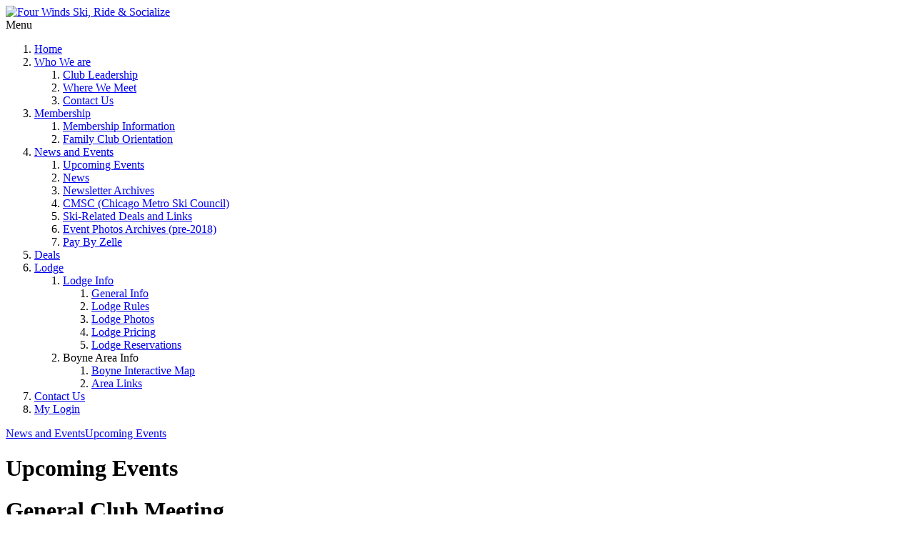

--- FILE ---
content_type: text/html; charset=utf-8
request_url: https://fourwindsski.org/NewsandEvents/UpcomingEvents/TabId/92/ArtMID/439/ArticleID/193719/General-Club-Meeting.aspx
body_size: 140981
content:
<!DOCTYPE html>
<html  lang="en-US">
<head id="Head">
<!--*********************************************-->
<!-- DNN Platform - http://www.dnnsoftware.com   -->
<!-- Copyright (c) 2002-2017, by DNN Corporation -->
<!--*********************************************-->


<meta content="text/html; charset=UTF-8" http-equiv="Content-Type" />
<meta name="REVISIT-AFTER" content="1 DAYS" />
<meta name="RATING" content="GENERAL" />
<meta name="RESOURCE-TYPE" content="DOCUMENT" />
<meta content="text/javascript" http-equiv="Content-Script-Type" />
<meta content="text/css" http-equiv="Content-Style-Type" />

<meta name="apple-mobile-web-app-capable" content="yes">
<meta name="mobile-web-app-capable" content="yes">



<link rel="manifest" href="/pwaFiles/manifest5.json">

<link rel="apple-touch-icon" sizes="180x180" href="/pwaFiles/splashscreens/apple-icon-180.png">
<link rel="apple-touch-icon" sizes="167x167" href="/pwaFiles/splashscreens/apple-icon-167.png">
<link rel="apple-touch-icon" sizes="152x152" href="/pwaFiles/splashscreens/apple-icon-152.png">
<link rel="apple-touch-icon" sizes="120x120" href="/pwaFiles/splashscreens/apple-icon-120.png">

<link rel="apple-touch-icon" sizes="192x192" href="/pwaFiles/splashscreens/manifest-icon-192.png">


<meta name="apple-mobile-web-app-capable" content="yes">
<link rel="apple-touch-startup-image"
    href="/pwaFiles/splashscreens/apple-splash-2048-2732.png"
    media="(device-width: 1024px) and (device-height: 1366px) and (-webkit-device-pixel-ratio: 2) and (orientation: portrait)">
<link rel="apple-touch-startup-image"
    href="/pwaFiles/splashscreens/apple-splash-2732-2048.png"
    media="(device-width: 1024px) and (device-height: 1366px) and (-webkit-device-pixel-ratio: 2) and (orientation: landscape)">
<link rel="apple-touch-startup-image"
    href="/pwaFiles/splashscreens/apple-splash-1668-2388.png"
    media="(device-width: 834px) and (device-height: 1194px) and (-webkit-device-pixel-ratio: 2) and (orientation: portrait)">
<link rel="apple-touch-startup-image"
    href="/pwaFiles/splashscreens/apple-splash-2388-1668.png"
    media="(device-width: 834px) and (device-height: 1194px) and (-webkit-device-pixel-ratio: 2) and (orientation: landscape)">
<link rel="apple-touch-startup-image"
    href="/pwaFiles/splashscreens/apple-splash-1668-2224.png"
    media="(device-width: 834px) and (device-height: 1112px) and (-webkit-device-pixel-ratio: 2) and (orientation: portrait)">
<link rel="apple-touch-startup-image"
    href="/pwaFiles/splashscreens/apple-splash-2224-1668.png"
    media="(device-width: 834px) and (device-height: 1112px) and (-webkit-device-pixel-ratio: 2) and (orientation: landscape)">
<link rel="apple-touch-startup-image"
    href="/pwaFiles/splashscreens/apple-splash-1536-2048.png"
    media="(device-width: 768px) and (device-height: 1024px) and (-webkit-device-pixel-ratio: 2) and (orientation: portrait)">
<link rel="apple-touch-startup-image"
    href="/pwaFiles/splashscreens/apple-splash-2048-1536.png"
    media="(device-width: 768px) and (device-height: 1024px) and (-webkit-device-pixel-ratio: 2) and (orientation: landscape)">
<link rel="apple-touch-startup-image"
    href="/pwaFiles/splashscreens/apple-splash-1242-2688.png"
    media="(device-width: 414px) and (device-height: 896px) and (-webkit-device-pixel-ratio: 3) and (orientation: portrait)">
<link rel="apple-touch-startup-image"
    href="/pwaFiles/splashscreens/apple-splash-2688-1242.png"
    media="(device-width: 414px) and (device-height: 896px) and (-webkit-device-pixel-ratio: 3) and (orientation: landscape)">
<link rel="apple-touch-startup-image"
    href="/pwaFiles/splashscreens/apple-splash-1125-2436.png"
    media="(device-width: 375px) and (device-height: 812px) and (-webkit-device-pixel-ratio: 3) and (orientation: portrait)">
<link rel="apple-touch-startup-image"
    href="/pwaFiles/splashscreens/apple-splash-2436-1125.png"
    media="(device-width: 375px) and (device-height: 812px) and (-webkit-device-pixel-ratio: 3) and (orientation: landscape)">
<link rel="apple-touch-startup-image"
    href="/pwaFiles/splashscreens/apple-splash-828-1792.png"
    media="(device-width: 414px) and (device-height: 896px) and (-webkit-device-pixel-ratio: 2) and (orientation: portrait)">
<link rel="apple-touch-startup-image"
    href="/pwaFiles/splashscreens/apple-splash-1792-828.png"
    media="(device-width: 414px) and (device-height: 896px) and (-webkit-device-pixel-ratio: 2) and (orientation: landscape)">
<link rel="apple-touch-startup-image"
    href="/pwaFiles/splashscreens/apple-splash-1242-2208.png"
    media="(device-width: 414px) and (device-height: 736px) and (-webkit-device-pixel-ratio: 3) and (orientation: portrait)">
<link rel="apple-touch-startup-image"
    href="/pwaFiles/splashscreens/apple-splash-2208-1242.png"
    media="(device-width: 414px) and (device-height: 736px) and (-webkit-device-pixel-ratio: 3) and (orientation: landscape)">
<link rel="apple-touch-startup-image"
    href="/pwaFiles/splashscreens/apple-splash-750-1334.png"
    media="(device-width: 375px) and (device-height: 667px) and (-webkit-device-pixel-ratio: 2) and (orientation: portrait)">
<link rel="apple-touch-startup-image"
    href="/pwaFiles/splashscreens/apple-splash-1334-750.png"
    media="(device-width: 375px) and (device-height: 667px) and (-webkit-device-pixel-ratio: 2) and (orientation: landscape)">
<link rel="apple-touch-startup-image"
    href="/pwaFiles/splashscreens/apple-splash-640-1136.png"
    media="(device-width: 320px) and (device-height: 568px) and (-webkit-device-pixel-ratio: 2) and (orientation: portrait)">
<link rel="apple-touch-startup-image"
    href="/pwaFiles/splashscreens/apple-splash-1136-640.png"
    media="(device-width: 320px) and (device-height: 568px) and (-webkit-device-pixel-ratio: 2) and (orientation: landscape)">

<title>
	General Club Meeting
</title><meta id="MetaDescription" name="DESCRIPTION" content="Club General Meeting
1st Tuesday of every month
Moretti&#39;s Restaurant
128 S. Wool Street (next to the Metra Union Pacific Northwest train..." /><meta id="MetaGenerator" name="GENERATOR" content="DotNetNuke " /><meta id="MetaRobots" name="ROBOTS" content="INDEX, FOLLOW" /><link href="/Resources/Shared/stylesheets/dnndefault/7.0.0/default.css?cdv=264" type="text/css" rel="stylesheet"/><link href="/DesktopModules/HTML/module.css?cdv=264" type="text/css" rel="stylesheet"/><link href="/Resources/Search/SearchSkinObjectPreview.css?cdv=264" type="text/css" rel="stylesheet"/><link href="/Portals/_default/skins/ozone/common/bootstrap/css/bootstrap.min.css?cdv=264" type="text/css" rel="stylesheet"/><link href="/Portals/_default/skins/ozone/common/fontawesome/css/all.min.css?cdv=264" type="text/css" rel="stylesheet"/><link href="/Portals/_default/skins/ozone/common/css/base.css?cdv=264" type="text/css" rel="stylesheet"/><link href="/Portals/_default/skins/ozone/assets/css/custom/slbcefqlr5c.css?cdv=264" type="text/css" rel="stylesheet"/><link href="/Portals/_default/skins/ozone/skin.css?cdv=264" type="text/css" rel="stylesheet"/><link href="/DesktopModules/EasyDNNnews/Templates/_default/NewsOne/NewsOne.css?cdv=264" type="text/css" rel="stylesheet"/><link href="/DesktopModules/EasyDNNNews/Templates/_default/BlogOne/BlogOne.css?cdv=264" type="text/css" rel="stylesheet"/><link href="/DesktopModules/EasyDNNNews/Templates/_default/NewsOne/StylesCSS/blue.css?cdv=264" type="text/css" rel="stylesheet"/><link href="/DesktopModules/EasyDNNNews/Templates/_default/BlogOne/StylesCSS/blue.css?cdv=264" type="text/css" rel="stylesheet"/><link href="/Portals/_default/containers/ozone/container.css?cdv=264" type="text/css" rel="stylesheet"/><link href="/Portals/0/portal.css?cdv=264" type="text/css" rel="stylesheet"/><link href="/DesktopModules/EasyDNNNews/static/rateit/css/rateit.css?cdv=264" type="text/css" rel="stylesheet"/><link href="/DesktopModules/EasyDNNNews/ChameleonGalleryPresets/common/base.css?cdv=264" type="text/css" rel="stylesheet"/><link href="/DesktopModules/EasyDNNNews/static/common/common.css?cdv=264" type="text/css" rel="stylesheet"/><link href="/DesktopModules/EasyDNNNews/ChameleonGalleryPresets/themes/NewsOne/NewsOne.css?cdv=264" type="text/css" rel="stylesheet"/><link href="/DesktopModules/EasyDNNNews/static/smbLight/themes/modern/modern.css?cdv=264" type="text/css" rel="stylesheet"/><link href="/DesktopModules/DnnSharp/ActionForm/static/vendors.min.css?cdv=264" type="text/css" rel="stylesheet"/><link href="/DesktopModules/DnnSharp/Common\static/bootstrap/css/bootstrap.min.css?cdv=264" type="text/css" rel="stylesheet"/><link href="/DesktopModules/DnnSharp/ActionForm/templates/Form/bootstrap/styles.min.css?cdv=264" type="text/css" rel="stylesheet"/><script type="text/javascript">var g_dnnsfState = {"commonUrl":"/DesktopModules/DnnSharp/Common","protocol":"https","locale":"en-US","alias":"fourwindsski.org","tabId":92,"commonVersion":"5.0.509","virtualDirectory":"","rootAlias":"fourwindsski.org","dnnPageQuery":"?ArtMID=439\u0026ArticleID=193719"};</script><script type="text/javascript">var g_dnnsfState = {"commonUrl":"/DesktopModules/DnnSharp/Common","protocol":"https","locale":"en-US","alias":"fourwindsski.org","tabId":92,"commonVersion":"5.0.509","virtualDirectory":"","rootAlias":"fourwindsski.org","dnnPageQuery":"?ArtMID=439\u0026ArticleID=193719"};</script><script type="text/javascript">var g_dnnsfState = {"commonUrl":"/DesktopModules/DnnSharp/Common","protocol":"https","locale":"en-US","alias":"fourwindsski.org","tabId":92,"commonVersion":"5.0.509","virtualDirectory":"","rootAlias":"fourwindsski.org","dnnPageQuery":"?ArtMID=439\u0026ArticleID=193719"};</script><script src="/DesktopModules/EasyDNNNews/static/eds_jquery/eds_jq.js?cdv=264" type="text/javascript"></script><script src="/Resources/libraries/jQuery/01_09_01/jquery.js?cdv=264" type="text/javascript"></script><script src="/Resources/libraries/jQuery-UI/01_11_03/jquery-ui.js?cdv=264" type="text/javascript"></script><link id="eds_skin_ozone_page_additionalResource_layout_boxed_css_0" rel="stylesheet" type="text/css" href="/Portals/_default/skins/ozone/assets/css/layout/boxed.css" /><link rel='SHORTCUT ICON' href='/Portals/0/favicon.ico?ver=2014-07-20-221710-000' type='image/x-icon' /><meta name="eds__GmapsInitData" content="{&quot;instanceGlobal&quot;:&quot;EasyDnnSolutions1_1_instance&quot;,&quot;google&quot;:{&quot;maps&quot;:{&quot;api&quot;:{&quot;key&quot;:&quot;AIzaSyDH3V-yFRX1g3DFvceS08fXSoNM3oy4aic&quot;,&quot;libraries&quot;:[&quot;geometry&quot;,&quot;places&quot;]}}}}" /><meta property="og:site_name" content="Four Winds Ski, Ride & Socialize" />
<meta property="og:title" content="General Club Meeting" />
<meta property="og:description" content="Club General Meeting
1st Tuesday of every month
Moretti's Restaurant
128 S. Wool Street (next to the Metra Union Pacific Northwest train station)
Barrington, IL. 60010
6:30 PM - 9:00 PM
Everyone is welcome to join our club meetings to learn about our club, winter trips, fun social events, sign up &amp; renew memberships and news.&nbsp;&nbsp;
Enjoy half priced pizza and bar bingo after our meeting.&nbsp; &nbsp;It's always a fun time to socialize with friends!
Hope to see you all..." />
<meta property="og:url" content="https://fourwindsski.org/NewsandEvents/UpcomingEvents/TabId/92/ArtMID/439/ArticleID/193719/General-Club-Meeting.aspx" />
<meta property="og:type" content="article" />

<meta property="og:image" content="https://fourwindsski.org/Portals/0/EasyDNNnews/193719/img-December-meeting.jpg" />

<meta name="twitter:card" content="summary_large_image" />
<meta name="twitter:title" content="General Club Meeting" />
<meta name="twitter:description" content="Club General Meeting
1st Tuesday of every month
Moretti's Restaurant
128 S. Wool Street (next to the Metra Union Pacific Northwest train station)
Barrington, IL. 60010
6:30 PM - 9:00..." />

<meta name="twitter:image" content="https://fourwindsski.org/Portals/0/EasyDNNnews/193719/img-December-meeting.jpg" />
<script type="application/ld+json">{
	"@context": "http://schema.org",
	"@type": "NewsArticle",
	"mainEntityOfPage": {
	  "@type": "WebPage",
	  "@id": "https://localhost:8080/Leadership/LeadershipActions/ArticleEventManagement/TabId/161/ArtMID/606/ArticleID/193719/General-Club-Meeting.aspx"
	},
	"headline": "General Club Meeting",
	"image": {
		"@type": "ImageObject",
		"url": "https://fourwindsski.org/Portals/0/EasyDNNnews/193719/img-December-meeting.jpg"
	  },
	"datePublished": "2023-07-18T10:30:00.0000000",
	"dateModified": "2023-12-04T11:30:52.7200000",
	"author": {
	  "@type": "Person",
	  "name": " Super User"
	},
	 "publisher": {
	  "@type": "Organization",
	  "name": "Four Winds Ski, Ride & Socialize",
	  "logo": {
		"@type": "ImageObject",
		"url": "https://fourwindsski.org/Portals/0/fourwinds2019logosmall.gif?ver=2019-03-05-110442-857"
	  }
	},
	"description": ""
  }
  </script>     
        
			    <script type="text/javascript">
			      var _gaq = _gaq || [];
			      _gaq.push(['_setAccount', 'UA-53951406-1']);
			      _gaq.push(['_trackPageview']);
			 
			      (function() {
				    var ga = document.createElement('script'); ga.type = 'text/javascript'; ga.async = true;
				    ga.src = ('https:' == document.location.protocol ? 'https://ssl' : 'http://www') + '.google-analytics.com/ga.js';
				    var s = document.getElementsByTagName('script')[0]; s.parentNode.insertBefore(ga, s);
			      })();
			    </script>
        
		  <meta name="viewport" content="width=device-width, initial-scale=1" /></head>
<body id="Body">
    
    <form method="post" action="/NewsandEvents/UpcomingEvents/TabId/92/ArtMID/439/ArticleID/193719/General-Club-Meeting.aspx" onsubmit="javascript:return WebForm_OnSubmit();" id="Form" enctype="multipart/form-data">
<div class="aspNetHidden">
<input type="hidden" name="__EVENTTARGET" id="__EVENTTARGET" value="" />
<input type="hidden" name="__EVENTARGUMENT" id="__EVENTARGUMENT" value="" />
<input type="hidden" name="__VIEWSTATE" id="__VIEWSTATE" value="eOO2yJ2bx3E+d7dsznQ3eO3VssZ1DFuXTxHmiTdOpeaPzwk4oGbjMK4XcSGojfMWoR4itJ3Qnvt+V1/n8++bsIkx6VFj+zaKNyR/F4xfNA1+HIr934jObVKY7Abp/PaRJsM/No0j58Wmmq16m0FnxNyyLMufREnSC4ZarIPDhiaZbfa+GyyDwiUvWfWtIYJQMiyzNAggtstoLXfr7mhMTAFiVpWIfcZj16tfHg7yB9f0pIRhfRk5VG4Emy4K+hWWg8+lYUunQ1lTnC/54yD8ohBTfAKEZwfBEl2ADCltjBp156+c+wDzbBRKqm7awYGpCAABKxkpC7Zb1vLHMbWRBIDDvryH/90S+HBEUf9NEkznmBp7+P8PnLPwhRbHezKk+NAzc9u7sPKUmJwzSS83xvwEDbY+jn3bG0PKE3KtjZGscp0lfkZQOsumUck3PeBP9LuSVP2FHbt3iAiK6HP2o70adBnm0FgBBvKsHjJNc/[base64]/WvlSZUyZULkOPqwwt5rxmmvvb268bU+eYuUyEmQaKPjmIGe0XWZvW93tXDMIe29UbQo14mC5Z0PYf/X3Y40SIX/mfKXPX/ctCyxdFibeLO3SEzu4fdFKTYS0NA5oVqg6KbllQuMf3L08+9oluTyU4fgOKE1PkGr3TrOYua1glfozr1SQQw7w9K+bGe7CtqlEeYGhvPV1+PqB+WVX/KlXqFAnMEzp00I4bfInTn/WljtKe6R9eRaQYp4sf+pRaVLq+XQOxqWQFqeSoLrsFAERza/y0WYVfU9/UTDh/fyWtMiWWAVaRh6RAdWD/UE1ZXpCRQHjLlZLmRVAEjeHMFxiIOtYZ3lrEH/+j2+Zv7SWdTE2i9o7BiI84uVblYU2wUcFUHbyNR1qU86EclypvUHHB+5sqdv/NqM+jdFesuHGegj2VUJ8vv8gxF5Vv5I3f2zKmB7g+lx8VK2FxtzalsGpPuGFCKEgxbnGGcP9uYvRecgyO/VN4KDGjD3dozjmfZ5iVSE0vxgSX8PJUxu+Pl45Gn66WlUW/gEFLX7ZjLgeFF2TES1cVQfAdbGI/YgNOKqe2ruDL92LC4Yu/7KByQS6E4rrtvV6uMq4tOkpVLh/ybrEr6zYnYc9UL/W9ZBlkrpdp9hX/8MD+s1fA3UgPl3pfJqxFchXcojvmA+ogSu7NuJzPZjHbkoz7jA7r6c2uTfFOTZpycjeN3D/7uPWdtdZnNhjx/w/ciBkjPO3/ubUOh6t6zCyqKFRKDonY3CbMVEtAYf+7bJ4yiHlOsDZmnoleO8mRzGtSoMCslvE8hd2mN50nujO/D66lkmzdxaujK1glribjPCcPkZiaIAFo96F6sR3ltxU3VbPq8ihLcRFJei/lk70owrEBOBB4xhz0BkeL2FNqqukICzEcQHEEp1B7jhBqwo6M0H73DTYy2Oa3k5EDX3fLu74p9FLcnWFriwfARShQhZ8VjxgCiPULBj07v8VSRK23iLXK3lJYlVFSeQRXBXinsrNrA8d/le1tRUeB6R0jyA89W4xZKIJpgdNPC248rt8nZrMCiLIss6CApLaGROn5ahdOkZyxnRB2M/bfN41xVeQlIAlj3RmZ1iHkcxMj5ixsyuBEmkr+DesvhBnKnk6NafhjQOfsm1Zy7k/QuruWBjdj+mYa/7Oy4FKb48gD3i6gC00hiXiNSKggqBhDOsyOyd+7OVIEm3QJOkETJHY7+t+qqmQazN0NN7fPefxc/UzAypaJnsboTMg4kIUHR7cbdz/NbEufIABvcdfCwGdG2bz+t9Xs0ideDX36/X2OapmtbdHy7AjrdZuGn1h9hiX6OmrQH+nusgqliYo87eZs2nT8YQt3ZNqvSyCS3Ira4qplm+RAqIsKrW13jXSWd8I81KASr2IjH+OMP1CQeRIktQP1DAgtWbaQyqBVDY2JncIg0hGovx36qCJkFbZ/92vbitGSbbKxTYaD18TV5RUujW2S/P53mNGXxndNKg6f/y9WfjVP3jztsGggJM1uwjov5dvZdVqNE/SChkHoh5VBWKVKjP/zMYryoCGGuphySPMqtX1o7EKrtZei8OaH8OepQ40bemmtk5Y3w/[base64]/f5+GciMQipNTCGoEMdgHs9+YQFh0Js2mb+D4dv3d06O3dIi0rGMn+PnoPDItgSX/lR5hL4AQzjLAwR5xXthRzOYAxmKhFTYO" />
</div>

<script type="text/javascript">
//<![CDATA[
var theForm = document.forms['Form'];
if (!theForm) {
    theForm = document.Form;
}
function __doPostBack(eventTarget, eventArgument) {
    if (!theForm.onsubmit || (theForm.onsubmit() != false)) {
        theForm.__EVENTTARGET.value = eventTarget;
        theForm.__EVENTARGUMENT.value = eventArgument;
        theForm.submit();
    }
}
//]]>
</script>


<script src="/WebResource.axd?d=pynGkmcFUV1_T81w99SbzupKafhpBcwJGkwcS6yFnhKImvwlBigQzulD0OI1&amp;t=638901397900000000" type="text/javascript"></script>


<script type="text/javascript">
//<![CDATA[
if (typeof (dnnsfjQuery) == 'undefined') dnnsfjQuery = jQuery || $; dnnsfjQuery(function() { window.angular = window.angular || window.dnnsfAngular15 });;$(function(){initForm({"virtualDirectory":"","alias":"fourwindsski.org","portalId":0,"tabId":92,"popupSettings":{"width":"400px","name":"","background":""},"moduleId":3771,"openMode":"Always","frontEndTemplate":"\u003cdiv\u003e\u003cspan\u003e\u003ca href=\"javascript: ;\"\u003eClick here to change.\u003c/a\u003e\u003c/span\u003e\u003c/div\u003e","rootElementClientId":"dnn_ctr3771_Main_pnlContent","cssName":"holiday-party-get-bingo-card","showLoading":false,"onFocusoutValidation":false,"tabsProLoading":false,"dnnPageQuery":"ArtMID=439\u0026ArticleID=193719","requestForm":{},"hasTabEnterActions":false,"hasTabLeaveActions":false})});;$(function(){initForm({"virtualDirectory":"","alias":"fourwindsski.org","portalId":0,"tabId":92,"popupSettings":{"width":"400px","name":"","background":"background-color: lightYellow;"},"moduleId":2710,"openMode":"Always","frontEndTemplate":"\u003cdiv\u003e\u003cspan\u003e\u003ca href=\"javascript: ;\"\u003eClick here to change.\u003c/a\u003e\u003c/span\u003e\u003c/div\u003e","rootElementClientId":"dnn_ctr2710_Main_pnlContent","cssName":"edit-my-registtation","showLoading":false,"onFocusoutValidation":false,"tabsProLoading":false,"dnnPageQuery":"ArtMID=439\u0026ArticleID=193719","requestForm":{},"hasTabEnterActions":false,"hasTabLeaveActions":false})});;$(function(){initForm({"virtualDirectory":"","alias":"fourwindsski.org","portalId":0,"tabId":92,"popupSettings":{"width":"400px","name":"","background":""},"moduleId":2711,"openMode":"Always","frontEndTemplate":"\u003cdiv\u003e\u003cspan\u003e\u003ca href=\"javascript: ;\"\u003eClick here to change.\u003c/a\u003e\u003c/span\u003e\u003c/div\u003e","rootElementClientId":"dnn_ctr2711_Main_pnlContent","cssName":"finddirections","showLoading":false,"onFocusoutValidation":false,"tabsProLoading":false,"dnnPageQuery":"ArtMID=439\u0026ArticleID=193719","requestForm":{},"hasTabEnterActions":false,"hasTabLeaveActions":false})});//]]>
</script>

<script src="//platform.twitter.com/widgets.js" type="text/javascript"></script>
<script src="//apis.google.com/js/plusone.js" type="text/javascript"></script>
<script src="//platform.linkedin.com/in.js" type="text/javascript"></script>
<script src="//assets.pinterest.com/js/pinit.js" type="text/javascript"></script>
<script src="/ScriptResource.axd?d=nv7asgRUU0sk5zfNwTxXgrUmOI67SJbIxT-mTmKZqBywGdrWo6ATvYC_lxTi48cOzUM6LyqOR-PP24oCa4J0SyjDsk0C-zuxMWLqA4nesP-mPP07_sVcw3cKziA1&amp;t=7f7f23e2" type="text/javascript"></script>
<script src="/ScriptResource.axd?d=NJmAwtEo3IoJtziHDhabss1xadSSJBxMnRMpU02L-DpgnZKMqHyx0yVjTVRSce5HW7PLadgZF1n7mvRub1buZNwWAVYSLuDFwodeTP6w46BdM7nNagexFj0sm6oiun5jyAkS7w2&amp;t=5c0e0825" type="text/javascript"></script>
<script src="/ScriptResource.axd?d=dwY9oWetJoL8UoyGVOjU_cvo3yNvNma9Jh_CgNA8fepfqP7dKLelKnuNwOR1p_9hsEJkr0_4FQbtYQFQyH8mdli2-DnnEp1PSO8ihgxxI6ahs2r5AvDIeh9bY8wGqorIRJIeRmd--UPrshgI0&amp;t=5c0e0825" type="text/javascript"></script>
<script type="text/javascript">
//<![CDATA[
function WebForm_OnSubmit() {
if (typeof(ValidatorOnSubmit) == "function" && ValidatorOnSubmit() == false) return false;
return true;
}
//]]>
</script>

<div class="aspNetHidden">

	<input type="hidden" name="__VIEWSTATEGENERATOR" id="__VIEWSTATEGENERATOR" value="CA0B0334" />
	<input type="hidden" name="__VIEWSTATEENCRYPTED" id="__VIEWSTATEENCRYPTED" value="" />
	<input type="hidden" name="__EVENTVALIDATION" id="__EVENTVALIDATION" value="P3W6iIvm+3PuvYBSyv6qZ9qPEDCMDhBvdaYTuXxleGRlnr8nidYF4yi8vscJ27kT691sM7rq4jyoV3Arm8B1cAdyzFJTFEO55pVBBjonAmi5KBeKrT6ALuMVr1PF1UU5sBZ+oxvZ+ODtyDVKdfMi3kS/MZNsa66R6mHqZzA7reE8JgUoAHe5p0niHL0Fjlylt7+cU4vji0fHv485orz5CygqsXqICWFLropFB1Wb5680JEpKu6nrLkmX6z0H5RvaTqqoBLCGO+KkLt2cHCU6esGr/oUBJVOAXk5M87QgwbgkHUbD67XhBIziFGSPKkT1qiNlt4mDj9YMasMLbUA4LQTG15S+Bdt+qZ+N57jckswixE5p3+yV/o/SjNTVJ4BbjcSHRBYt5yYHnqgBnjLUb8571r2VicUh0VYxrgmT9DcAJgXjYwMejqyWt+nkuW81v1uyDX+2Tc7/[base64]/gHAXcqGn7J5QCq9vnx9X70qEWSpdqC7FgzP3cJKiE3FItT3tmeVUfRJI9MndDYdz054FUWWyO7e0TzzHZJIEx5dyn/W/wun4tp+r5DeqiHDmRmzApjdpHLAnu0IAAOZcd4fpeJDozsQKiMaGCdIHnAv/TUbDxNROO7yZ6hB9OQvYBaHMV9HSYjSHRZuO39AsfV/YtRx59GWs3CA8FkYlUikXMi/kaCGLY0OOiq3cJ6mP7dlRu/IH3XOjRXj1ba3u6LcZlMiFHv9LhYjaRbOwTEG+UUbBVWJCQOSBZ6QQxYRNgNx786jbBH4lWgvrQz0O/W4xTuVAg+MB9C2BLl4gX9You31/[base64]/T4tpVSw0MfoBYirxILBjOFyXrPdQsQEPZMF9wS84nm+jN91lK2v1d82ndyntQystnYATE/UlEGMfz5EWAAKzDx3BsteHFKKxVnUDqvTRT6qHltI8HZY4yWgzB9/wlg+mZCny1sZVm/KyBeKUT0AY4gIeQqUVzgmXhyTj95JIZlbiEj6yviMejdGM0PxBXF9buxCvokzysWH8OxRcO1v1elA1IP3kriNHzmt9lUwcQ1OdHm4+30fQH4NYc0gOk+NSc=" />
</div><script src="/js/dnn.js?cdv=264" type="text/javascript"></script><script src="/js/dnn.modalpopup.js?cdv=264" type="text/javascript"></script><script src="/Portals/_default/skins/ozone/common/bootstrap/js/bootstrap.bundle.min.js?cdv=264" type="text/javascript"></script><script src="/Portals/_default/skins/ozone/common/js/main.js?cdv=264" type="text/javascript"></script><script src="/js/dnncore.js?cdv=264" type="text/javascript"></script><script src="/Resources/Search/SearchSkinObjectPreview.js?cdv=264" type="text/javascript"></script><script src="/js/dnn.servicesframework.js?cdv=264" type="text/javascript"></script><script src="/DesktopModules/EasyDNNNews/static/rateit/js/jquery.rateit_2.2.js?cdv=264" type="text/javascript"></script><script src="/DesktopModules/EasyDNNNews/js/jquery.mousewheel_2.2.js?cdv=264" type="text/javascript"></script><script src="/DesktopModules/EasyDNNNews/static/qtip/jquery.qtip_2.2.min.js?cdv=264" type="text/javascript"></script><script src="/DesktopModules/EasyDNNnewsCategoriesMenu/js/category_menu_2.2.js?cdv=264" type="text/javascript"></script><script src="/DesktopModules/EasyDNNNews/js/jquery.cookie_2.2.js?cdv=264" type="text/javascript"></script><script src="/DesktopModules/EasyDNNNews/js/jquery.tinyscrollbar_2.2.js?cdv=264" type="text/javascript"></script><script src="/DesktopModules/EasyDNNNews/static/fluidvids/fluidvids_custom.min.js?cdv=264" type="text/javascript"></script><script src="/DesktopModules/EasyDNNNews/js/jquery.chameleonSlider_2.2_2.2.min.js?cdv=264" type="text/javascript"></script><script src="/DesktopModules/EasyDNNNews/static/imagesLoaded/imagesLoaded_3.1.4_2.2.min.js?cdv=264" type="text/javascript"></script><script src="/DesktopModules/EasyDNNNews/static/smbLight/js/smbLight-1.4.1_2.2.js?cdv=264" type="text/javascript"></script><script src="/DesktopModules/EasyDNNNews/static/hammerjs/hammer.2.0.4.min.js?cdv=264" type="text/javascript"></script><script src="/DesktopModules/EasyDNNNews/static/EasyDnnSolutions/EasyDnnSolutions_1.1_2.2.js?cdv=264" type="text/javascript"></script><script src="/DesktopModules/DnnSharp/Common/static/angular15/angular.min.js?cdv=264" type="text/javascript"></script><script src="/DesktopModules/DnnSharp/Common/static/dnnsf/dnnsf.js?cdv=264" type="text/javascript"></script><script src="/DesktopModules/DnnSharp/Common/static/bootstrap337/js/bootstrap.min.js?cdv=264" type="text/javascript"></script><script src="/DesktopModules/DnnSharp/ActionForm/static/vendors.min.js?cdv=264" type="text/javascript"></script><script src="/DesktopModules/DnnSharp/ActionForm/static/jquery-mask.js?cdv=264" type="text/javascript"></script><script src="/DesktopModules/DnnSharp/ActionForm/static/jquery.cookie.js?cdv=264" type="text/javascript"></script><script src="/DesktopModules/DnnSharp/ActionForm/templates/Form/bootstrap/script.js?cdv=264" type="text/javascript"></script><script src="/DesktopModules/DnnSharp/Common/static/angular15/angular-textbox/angular-textbox.js?cdv=264" type="text/javascript"></script><script src="/DesktopModules/DnnSharp/ActionForm/templates/Form/bootstrap/controls/textbox.js?cdv=264" type="text/javascript"></script>
<script type="text/javascript">
//<![CDATA[
Sys.WebForms.PageRequestManager._initialize('ScriptManager', 'Form', ['tdnn$ctr439$ViewEasyDNNNewsMain$ctl00$upPanelComments','dnn_ctr439_ViewEasyDNNNewsMain_ctl00_upPanelComments','tdnn$ctr439$ViewEasyDNNNewsMain$ctl00$upEventRegistration','dnn_ctr439_ViewEasyDNNNewsMain_ctl00_upEventRegistration','tdnn$ctr438$ViewEasyDNNNewsCalendar$upCalendar','dnn_ctr438_ViewEasyDNNNewsCalendar_upCalendar'], [], [], 90, '');
//]]>
</script>

        
        
        


<!-- loader_StyleWizardTemplateSection --><!-- loader_StyleWizardTemplateSectionEnd -->
<!-- header_StyleWizardTemplateSection -->
<div class="EasyDNNSkin_Ozone">
	<div class="eds_headerContainer eds_headerContainer2 eds_headerContainer3">
		<div class="eds_fixedHeader eds_headerHeight" data-placeholder-selector=".eds_headerHeightHolder">
			<div class="eds_headerBackground">
				<header class="eds_header">
					<div class="eds_userLanguageBg edn_clearFix">
						<div class="container-fluid">
							
							<div class="eds_userLogin float-right">
								

								
<div id="dnn_LOGIN1_loginGroup" class="loginGroup">
    <a id="dnn_LOGIN1_enhancedLoginLink" title="Login" class="secondaryActionsList" rel="nofollow" onclick="this.disabled=true;" href="https://fourwindsski.org/MemberLogin/tabid/98/Default.aspx?returnurl=%2fNewsandEvents%2fUpcomingEvents%2fTabId%2f92%2fArtMID%2f439%2fArticleID%2f193719%2fGeneral-Club-Meeting.aspx">Login</a>
</div>
							</div>
							<div class="eds_search float-right">
								<span class="eds_searchButton">Search</span>
								<div>
									<div class="eds_searchContainer">
										<span class="eds_searchClose">&times;</span>
										<span id="dnn_dnnSearch_ClassicSearch">
    
    
    <span class="searchInputContainer" data-moreresults="See More Results" data-noresult="No Results Found">
        <input name="dnn$dnnSearch$txtSearch" type="text" maxlength="255" size="20" id="dnn_dnnSearch_txtSearch" class="NormalTextBox" aria-label="Search" autocomplete="off" placeholder="Search..." />
        <a class="dnnSearchBoxClearText" title="Clear search text"></a>
    </span>
    <a id="dnn_dnnSearch_cmdSearch" class="SearchButton" href="javascript:__doPostBack(&#39;dnn$dnnSearch$cmdSearch&#39;,&#39;&#39;)">Search</a>
</span>


<script type="text/javascript">
    $(function() {
        if (typeof dnn != "undefined" && typeof dnn.searchSkinObject != "undefined") {
            var searchSkinObject = new dnn.searchSkinObject({
                delayTriggerAutoSearch : 400,
                minCharRequiredTriggerAutoSearch : 2,
                searchType: 'S',
                enableWildSearch: true,
                cultureCode: 'en-US',
                portalId: -1
                }
            );
            searchSkinObject.init();
            
            
            // attach classic search
            var siteBtn = $('#dnn_dnnSearch_SiteRadioButton');
            var webBtn = $('#dnn_dnnSearch_WebRadioButton');
            var clickHandler = function() {
                if (siteBtn.is(':checked')) searchSkinObject.settings.searchType = 'S';
                else searchSkinObject.settings.searchType = 'W';
            };
            siteBtn.on('change', clickHandler);
            webBtn.on('change', clickHandler);
            
            
        }
    });
</script>

									</div>
								</div>
							</div>
						</div>
					</div>
					<div class="container-fluid edn_clearFix">
						<div class="eds_logo eds_logoHeader3 eds_centerBlock"><a id="dnn_dnnLOGO_hypLogo" title="Four Winds Ski, Ride &amp; Socialize" href="https://fourwindsski.org/Home.aspx"><img id="dnn_dnnLOGO_imgLogo" src="/Portals/0/fourwinds2019logosmall.gif?ver=2019-03-05-110442-857" alt="Four Winds Ski, Ride &amp; Socialize" /></a></div>
					</div>
					<div class="eds_menuBg edn_clearFix">
						<div class="responsAbilityMenu eds_menuType2 eds_menuType3 container-fluid">
							<div class="raMenuTriggerWrapper">
								<span class="raMenuTrigger">Menu</span>
							</div>
							<div class="raMenuWrapper"><ol><li class="edsmm_menuItem edsmm_first"><span><a class="edsmm_itemContainer" href="https://fourwindsski.org/Home.aspx">Home</a><span class="edsmm_childIndicator"></span></span></li><li class="edsmm_menuItem edsmm_hasChild"><span><a class="edsmm_itemContainer" href="https://fourwindsski.org/WhoWeare/ClubLeadership.aspx">Who We are</a><span class="edsmm_childIndicator"></span></span><div class="edsmm_level_1"><div class="edsmm_menuListsContainer"><ol><li class="edsmm_menuItem edsmm_first"><span><a class="edsmm_itemContainer" href="https://fourwindsski.org/WhoWeare/ClubLeadership.aspx">Club Leadership</a><span class="edsmm_childIndicator"></span></span></li><li class="edsmm_menuItem"><span><a class="edsmm_itemContainer" href="https://fourwindsski.org/WhoWeare/WhereWeMeet.aspx">Where We Meet</a><span class="edsmm_childIndicator"></span></span></li><li class="edsmm_menuItem edsmm_last"><span><a class="edsmm_itemContainer" href="https://fourwindsski.org/WhoWeare/ContactUs.aspx">Contact Us</a><span class="edsmm_childIndicator"></span></span></li></ol></div></div></li><li class="edsmm_menuItem edsmm_hasChild"><span><a class="edsmm_itemContainer" href="https://fourwindsski.org/Membership/MembershipInformation.aspx">Membership</a><span class="edsmm_childIndicator"></span></span><div class="edsmm_level_1"><div class="edsmm_menuListsContainer"><ol><li class="edsmm_menuItem edsmm_first"><span><a class="edsmm_itemContainer" href="https://fourwindsski.org/Membership/MembershipInformation.aspx">Membership Information</a><span class="edsmm_childIndicator"></span></span></li><li class="edsmm_menuItem edsmm_last"><span><a class="edsmm_itemContainer" href="https://fourwindsski.org/Membership/FamilyClubOrientation.aspx">Family Club Orientation</a><span class="edsmm_childIndicator"></span></span></li></ol></div></div></li><li class="edsmm_menuItem edsmm_hasChild edsmm_active"><span><a class="edsmm_itemContainer" href="https://fourwindsski.org/NewsandEvents/UpcomingEvents.aspx">News and Events</a><span class="edsmm_childIndicator"></span></span><div class="edsmm_level_1"><div class="edsmm_menuListsContainer"><ol><li class="edsmm_menuItem edsmm_first edsmm_active"><span><a class="edsmm_itemContainer" href="https://fourwindsski.org/NewsandEvents/UpcomingEvents.aspx">Upcoming Events</a><span class="edsmm_childIndicator"></span></span></li><li class="edsmm_menuItem"><span><a class="edsmm_itemContainer" href="https://fourwindsski.org/NewsandEvents/News.aspx">News</a><span class="edsmm_childIndicator"></span></span></li><li class="edsmm_menuItem"><span><a class="edsmm_itemContainer" href="https://fourwindsski.org/NewsandEvents/NewsletterArchives.aspx">Newsletter Archives</a><span class="edsmm_childIndicator"></span></span></li><li class="edsmm_menuItem"><span><a class="edsmm_itemContainer" href="https://fourwindsski.org/NewsandEvents/CMSC(ChicagoMetroSkiCouncil).aspx">CMSC (Chicago Metro Ski Council)</a><span class="edsmm_childIndicator"></span></span></li><li class="edsmm_menuItem"><span><a class="edsmm_itemContainer" href="https://fourwindsski.org/NewsandEvents/Ski-RelatedDealsandLinks.aspx">Ski-Related Deals and Links</a><span class="edsmm_childIndicator"></span></span></li><li class="edsmm_menuItem"><span><a class="edsmm_itemContainer" href="https://fourwindsski.org/NewsandEvents/EventPhotosArchives(pre-2018).aspx">Event Photos Archives (pre-2018)</a><span class="edsmm_childIndicator"></span></span></li><li class="edsmm_menuItem edsmm_last"><span><a class="edsmm_itemContainer" href="https://fourwindsski.org/NewsandEvents/PayByZelle.aspx">Pay By Zelle</a><span class="edsmm_childIndicator"></span></span></li></ol></div></div></li><li class="edsmm_menuItem"><span><a class="edsmm_itemContainer" href="https://fourwindsski.org/NewsandEvents/Ski-RelatedDealsandLinks.aspx">Deals</a><span class="edsmm_childIndicator"></span></span></li><li class="edsmm_menuItem edsmm_hasChild edsmm_megaMenu edsmm_multiColumn edsmm_2Column edsmm_pageWidth"><span><a class="edsmm_itemContainer" href="https://fourwindsski.org/Lodge.aspx">Lodge</a><span class="edsmm_childIndicator"></span></span><div class="edsmm_level_1"><div class="edsmm_menuListsContainer"><ol><li class="edsmm_menuItem edsmm_first edsmm_hasChild"><span><a class="edsmm_itemContainer" href="https://fourwindsski.org/Lodge/LodgeInfo/LodgePricing.aspx">Lodge Info</a><span class="edsmm_childIndicator"></span></span><div class="edsmm_level_2"><div class="edsmm_menuListsContainer"><ol><li class="edsmm_menuItem edsmm_first"><span><a class="edsmm_itemContainer" href="https://fourwindsski.org/Lodge.aspx">General Info</a><span class="edsmm_childIndicator"></span></span></li><li class="edsmm_menuItem"><span><a class="edsmm_itemContainer" href="https://fourwindsski.org/Lodge/LodgeInfo/LodgeRules.aspx">Lodge Rules</a><span class="edsmm_childIndicator"></span></span></li><li class="edsmm_menuItem"><span><a class="edsmm_itemContainer" href="https://fourwindsski.org/Lodge/LodgeInfo/LodgePhotos.aspx">Lodge Photos</a><span class="edsmm_childIndicator"></span></span></li><li class="edsmm_menuItem"><span><a class="edsmm_itemContainer" href="https://fourwindsski.org/Lodge/LodgeInfo/LodgePricing.aspx">Lodge Pricing</a><span class="edsmm_childIndicator"></span></span></li><li class="edsmm_menuItem edsmm_last"><span><a class="edsmm_itemContainer" href="https://fourwindsski.org/Lodge/LodgeInfo/LodgeReservations.aspx">Lodge Reservations</a><span class="edsmm_childIndicator"></span></span></li></ol></div></div></li><li class="edsmm_menuItem edsmm_last edsmm_hasChild edsmm_disabled"><span><span class="edsmm_itemContainer">Boyne Area Info</span><span class="edsmm_childIndicator"></span></span><div class="edsmm_level_2"><div class="edsmm_menuListsContainer"><ol><li class="edsmm_menuItem edsmm_first"><span><a class="edsmm_itemContainer" href="https://fourwindsski.org/Lodge/BoyneAreaInfo/BoyneInteractiveMap.aspx">Boyne Interactive Map</a><span class="edsmm_childIndicator"></span></span></li><li class="edsmm_menuItem edsmm_last"><span><a class="edsmm_itemContainer" href="https://fourwindsski.org/Lodge/BoyneAreaInfo/AreaLinks.aspx">Area Links</a><span class="edsmm_childIndicator"></span></span></li></ol></div></div></li></ol></div></div></li><li class="edsmm_menuItem"><span><a class="edsmm_itemContainer" href="https://fourwindsski.org/WhoWeare/ContactUs.aspx">Contact Us</a><span class="edsmm_childIndicator"></span></span></li><li class="edsmm_menuItem edsmm_last"><span><a class="edsmm_itemContainer" href="https://fourwindsski.org/MemberLogin.aspx">My Login</a><span class="edsmm_childIndicator"></span></span></li></ol></div>
						</div>
					</div>
				</header>
			</div>
		</div>
<!-- header_StyleWizardTemplateSectionEnd -->
<!-- pageDetails_StyleWizardTemplateSection -->
		<div class="eds_pageDetails eds_pageDetails2">
			<div class="eds_headerHeightHolder eds_headerHeightHolderPd"></div>
			<div class="container-fluid eds_titleBreadcrumbsContainer">
				<div class="eds_breadCrumbs"><span id="dnn_dnnBreadcrumb_lblBreadCrumb" itemprop="breadcrumb" itemscope="" itemtype="https://schema.org/breadcrumb"><span itemscope itemtype="http://schema.org/BreadcrumbList"><span itemprop="itemListElement" itemscope itemtype="http://schema.org/ListItem"><a href="https://fourwindsski.org/NewsandEvents/UpcomingEvents.aspx" class="eds_breadCrumb" itemprop="item"><span itemprop="name">News and Events</span></a><meta itemprop="position" content="1" /></span><span class="fas fa-chevron-right eds_breadcrumbSeparator"></span><span itemprop="itemListElement" itemscope itemtype="http://schema.org/ListItem"><a href="https://fourwindsski.org/NewsandEvents/UpcomingEvents.aspx" class="eds_breadCrumb" itemprop="item"><span itemprop="name">Upcoming Events</span></a><meta itemprop="position" content="2" /></span></span></span></div>
				<h1 class="eds_pageTitle"><span>Upcoming Events</span></h1>
			</div>
		</div><!-- pageDetails_StyleWizardTemplateSectionEnd -->
		<div class="eds_headerHeightHolder"></div>
		<div id="dnn_headerWide" class="eds_headerContent eds_container DNNEmptyPane"></div>
		<div class="eds_headerHeightHolder"></div>
	</div>
	<div class="eds_container container-fluid">
		<div id="dnn_ContentPane" class="DNNEmptyPane"></div>
	</div>
	<div class="container-fluid">
		<div class="row">
			<div class="col-sm-4 eds_container">
				<div id="dnn_contentLeftPane" class="DNNEmptyPane"></div>
			</div>
			<div class="col-sm-4 eds_container">
				<div id="dnn_contentMiddlePane" class="DNNEmptyPane"></div>
			</div>
			<div class="col-sm-4 eds_container">
				<div id="dnn_contentRightPane" class="DNNEmptyPane"></div>
			</div>
		</div>
	</div>
	<div class="eds_contentBellowBackground">
		<div class="eds_container container-fluid">
			<div id="dnn_contentPane2" class="DNNEmptyPane"></div>
		</div>
		<div class="container-fluid">
			<div class="row">
				<div class="col-sm-6 eds_container">
					<div id="dnn_leftPane2" class="DNNEmptyPane"></div>
				</div>
				<div class="col-sm-6 eds_container">
					<div id="dnn_rightPane2" class="DNNEmptyPane"></div>
				</div>
			</div>
			<div class="row">
				<div class="col-sm-4 eds_container">
					<div id="dnn_threeColumnLeftPane2" class="DNNEmptyPane"></div>
				</div>
				<div class="col-sm-4 eds_container">
					<div id="dnn_threeColumnMiddlePane2" class="DNNEmptyPane"></div>
				</div>
				<div class="col-sm-4 eds_container">
					<div id="dnn_threeColumnRightPane2" class="DNNEmptyPane"></div>
				</div>
			</div>
		</div>
	</div>
	<div class="eds_contentBellow2 container-fluid eds_container">
		<div id="dnn_contentPane3" class="DNNEmptyPane"></div>
	</div>
	<div class="eds_paralaxBackground eds_pBackground1">
		<div class="eds_contentBellow3 container-fluid eds_container">
			<div id="dnn_contentPane4" class="DNNEmptyPane"></div>
		</div>
	</div>
	<div class="container-fluid eds_container">
		<div id="dnn_contentPane5" class="DNNEmptyPane"></div>
	</div>
	<div class="eds_contentBellow5Background">
		<div class="container-fluid eds_container">
			<div id="dnn_contentPane6" class="DNNEmptyPane"></div>
		</div>
	</div>
	<div class="eds_paralaxBackground eds_pBackground2">
		<div class="eds_contentBellow6 container-fluid eds_container">
			<div id="dnn_contentPane7" class="DNNEmptyPane"></div>
		</div>
	</div>
	<div class="container-fluid">
		<div class="row">
			<div class="col-sm-8 eds_container">
				<div id="dnn_leftPane8"><div class="DnnModule DnnModule-ActionForm DnnModule-3771"><a name="3771"></a>
<div class="eds_containers_Ozone eds_templateGroup_noTitle eds_template_NoTitleNoPadding eds_noTitleNoPadding">
	<div id="dnn_ctr3771_ContentPane"><!-- Start_Module_3771 --><div id="dnn_ctr3771_ModuleContent" class="DNNModuleContent ModActionFormC">
	<div id="dnn_ctr3771_Main_pnlContent" class="pnlMessage sunny bstrap30">
    <div id="dnn_ctr3771_Main_loadingContainer" class="common-loading-container" style="display:none;">
        <div id="dnn_ctr3771_Main_loadingBars" class="common-data-loading af-loading"></div>
        <div id="dnn_ctr3771_Main_loadingText" class="common-loading-text"></div>
    </div>
</div>

</div><!-- End_Module_3771 --></div>
	<div class="eds_clear"></div>
</div></div><div class="DnnModule DnnModule-EasyDNNnews DnnModule-439"><a name="439"></a><div id="dnn_ctr439_ContentPane"><!-- Start_Module_439 --><style>
#mapDirections {text-align: center;}

.edn_eventRegistrationModalTrigger {
background:#4169e1 !important;
}

</style><div id="dnn_ctr439_ModuleContent" class="DNNModuleContent ModEasyDNNnewsC">
	

<script type="text/javascript">
	/*<![CDATA[*/
	
	eds3_5_jq(function ($) {var $articleContentWrapper = $('#dnn_ctr439_ViewEasyDNNNewsMain_ctl00_pnlViewArticle');$articleContentWrapper.on('click', 'a[rel^="ednSmbLight"]', function () {var $clicked = $(this),$smbItems = $('a[rel^="ednSmbLight"]'),i = 0,lightboxItems = [],lightboxOptions = {openAt: 0,cssClass: 'modern'};$smbItems.each(function () {if (this == $clicked[0])lightboxOptions.openAt = i;lightboxItems.push($(this).data('smbdata'));i++;});new SmbLight_1(lightboxItems,lightboxOptions);return false;})});
	
	
	
						eds3_5_jq(function ($) {
							$('#dnn_ctr439_ViewEasyDNNNewsMain_ctl00_pnlViewArticle_edn_printButton').on('click', function (){
								var prtContent = document.getElementById('dnn_ctr439_ViewEasyDNNNewsMain_ctl00_pnlViewArticle'),
									spacelessTitle = 'General Club Meeting'.replace(/\s/g, '_'),
									WinPrint = window.open(this.href, spacelessTitle, 'toolbar=no,location=no,status=no,menubar=no,scrollbars=yes,resizable=yes,width=450,height=250');

								WinPrint.document.write("<!DOCTYPE html PUBLIC \"-//W3C//DTD XHTML 1.0 Strict//EN\" \"http://www.w3.org/TR/xhtml1/DTD/xhtml1-strict.dtd\">");
								WinPrint.document.write("<html><head><title>General Club Meeting</title><link rel=\"stylesheet\" type=\"text/css\" href=\"https://fourwindsski.org/DesktopModules/EasyDNNnews/Templates/_default/NewsOne/NewsOne.css\"/></head><body>");
								WinPrint.document.write("<div class=\"eds_news_module_439 news eds_subCollection_news eds_news_NewsOne eds_template_Details_Article_FourWinds_Event_Default_New eds_templateGroup_newsDetailsDefault eds_styleSwitchCriteria_module-439 eds_print\">")
								WinPrint.document.write(prtContent.innerHTML);
								WinPrint.document.write("</div></body></html>");
								WinPrint.document.close();
								WinPrint.focus();

								setTimeout(function () {
									WinPrint.print();
										setTimeout(function () { WinPrint.close(); }, 100);
								WinPrint.onafterprint = function(){
								WinPrint.close()};
								}, 500);

								return false;
							});
						});
	
	
	
	
	
	

	eds3_5_jq(function ($) {
		if (typeof edn_fluidvids != 'undefined')
			edn_fluidvids.init({
				selector: ['.edn_fluidVideo iframe'],
				players: ['www.youtube.com', 'player.vimeo.com']
			});
		
		
		

	});
	/*]]>*/
</script>



<div class="eds_news_module_439 news eds_subCollection_news eds_news_NewsOne eds_template_Details_Article_FourWinds_Event_Default_New eds_templateGroup_newsDetailsDefault eds_styleSwitchCriteria_module-439">
	

	

	

	

	<div id="dnn_ctr439_ViewEasyDNNNewsMain_ctl00_pnlViewArticle">
		
		
		
		
		
	<div class="article details">

		<h1>General Club Meeting</h1>
		<h2 class="edn_subTitle">Everyone is Welcome to Join the Fun Club!</h2>
		<p class="meta_text no_margin">
			<!-- Author: <a href="https://fourwindsski.org/NewsandEvents/UpcomingEvents/TabId/92/PID/439/authorid/8/AuthorName/-Super-User/Default.aspx"> Super User</a><span class="separator">/</span>Tuesday, July 18, 2023<span class="separator">/</span> -->
			Categories: <a href="https://fourwindsski.org/NewsandEvents/UpcomingEvents/TabId/92/PID/439/ev/2/evl/0/CategoryID/7/CategoryName/Events/Default.aspx" class="Events EDNcategorycolor-default">Events</a>, <a href="https://fourwindsski.org/NewsandEvents/UpcomingEvents/TabId/92/PID/439/ev/2/evl/0/CategoryID/3/CategoryName/Club-Meeting/Default.aspx" class="Club_Meeting EDNcategorycolor-default">Club Meeting</a></p>
		<!-- <div class="rate_article"></div> -->

		<div class="article_image left_image"  style="max-width:100%;">
			
			<img alt="General Club Meeting" src="/Portals/0/EasyDNNNews/193719/600600p439EDNmainimg-December-meeting.jpg" style="max-width:100%;"/>
			
			
			
		</div>
      
      
        
      
      
      

		
		
		
		<div class="clear_content"></div>
		
		<div class="edn_eventDetails">
			
			<p class="event_date"><strong>Event date: 12/5/2023 6:30 PM - 9:00 PM</strong> <a class="export" href="/DesktopModules/EasyDNNnews/iCalendar.ashx?portalid=0&articleid=193719&evr=5&moduleid=439">Export event</a></p>
			
			<p class="event_location"><strong>Event Location: Moretti's Barrington IL</strong></p>
			
			
<!-- 			<div>
				Attending: <strong>10</strong>
				&nbsp;&nbsp;&nbsp;&nbsp;&nbsp;Seats: <strong>Unlimited</strong>
				&nbsp;&nbsp;&nbsp;&nbsp;&nbsp;Remaining: <strong>Unlimited</strong>
			</div>
-->
          <div id="editRegistrations"></div>
          
            
			<div class="clear_content"></div>
			<div class="edn_eventInfoMessage">Only registered users can register for an event. Please <strong><a href="https://fourwindsski.org/MemberLogin/tabid/98/Default.aspx?returnurl=%2fNewsandEvents%2fUpcomingEvents%2fTabId%2f92%2fArtMID%2f439%2fArticleID%2f193719%2fGeneral-Club-Meeting.aspx">login</a></strong>.</div>
			
			
		</div>
		
		<div class="main_content">
		

		
		<p><span style="font-size: 18px; color: #c00000;">Club General Meeting</span></p>
<p><span style="font-size: 18px; color: #c00000;">1st Tuesday of every month</span></p>
<p><span style="font-size: 18px; color: #c00000;">Moretti's Restaurant</span></p>
<p><span style="font-size: 18px; color: #c00000;">128 S. Wool Street (next to the Metra Union Pacific Northwest train station)</span></p>
<p><span style="font-size: 18px; color: #c00000;">Barrington, IL. 60010</span></p>
<p><span style="font-size: 18px; color: #c00000;">6:30 PM - 9:00 PM</span></p>
<p><span style="font-size: 18px; color: #00b050;"><strong>Everyone is welcome to join our club meetings to learn about our club, winter trips, fun social events, sign up &amp; renew memberships and news.&nbsp;&nbsp;</strong></span></p>
<p><span style="font-size: 18px; color: #00b050;"><strong>Enjoy half priced pizza and bar bingo after our meeting.&nbsp; &nbsp;It's always a fun time to socialize with friends!</strong></span></p>
<p><span style="font-size: 18px; color: #7030a0;">Hope to see you all there!</span></p>
<p><span style="font-size: 18px; color: #ff0000;">Please register that you are attending, so we can save you a seat.</span></p>

		
		
		<div class="EDN_cf_all_fields_container"><table><tr><td class="EDN_cf_all_fields_table_label"><span>Event Leader</span></td><td class="EDN_all_fields_table_value"><span>Sheri Butler</span></td></tr></table></div>
		<div class="clear_content"></div>

		

						<script type="text/javascript">
							eds3_5_jq(document).ready(function($) 
							{
							$('#eds_sliderM439').chameleonSlider_2_1({
								content_source: '/DesktopModules/EasyDNNNews/ChameleonGalleryService.ashx?portalid=0&tabid=92&webPSupported=false&webpimagequality=95&nested=False&ArtMID=439&ArticleID=193719',
								flowplayer_src: '/DesktopModules/EasyDNNNews/GalleryControls/flowplayer5/flowplayer.swf',
								container_dimensions: {
											width: 1.00,
											height: 500,
											w_as_ratio: true,
											h_as_ratio:false,
											height_references_width: false
										},
								main_panel: {
											display: true,
											fill_panel:true,
											stretch_small_image: true,
											top_left_align: false,
											dimensions: {
												width: 1,
												height: 400,
												w_as_ratio: true,
												h_as_ratio: false
											},
											position: {
												vertical: 'top',
												horizontal: 'left',
												h_offset: 0,
												v_offset: 0
											},
											trim: {
												top: 0,
												bottom: 0,
												left: 0,
												right: 0
											},
											transition: {
												duration: 1000,
												effects: [
													{type: 'slide',force_horizontal: true,force_vertical: false,directions: ['left','right']},
												]
											}
										},
								pagination: {
											display: false
										},
								buttons: {
											email: {
												display: true ,
												position: {
													vertical: 'top',
													horizontal: 'right',
													h_offset: 10,
													v_offset: 55
												},
												email_subject: 'Email'
											},
											download: {
												display: true,
												position: {
													vertical: 'top',
													horizontal: 'right',
													h_offset: 10,
													v_offset: 100
												}
											}
										},
								thumbs: {
											display: true,
											auto_hide: false,
											hide_speed: 250,
											display_item_types: true,
											width: 80,
											height: 60,
											captions: false,
											pagination: {
												direction: 'horizontal',
												duration: 250,
												easing: 'swing'
											},
											container: {
												dimensions: {
													width: 1,
													height: 100,
													w_as_ratio: true,
													h_as_ratio: false
												},
												position: {
													vertical: 'top',
													horizontal: 'left',
													h_offset: 0,
													v_offset: 400,
													h_as_ratio: false,
													w_as_ratio: false
												}
											}
										},
								scrollable_boxes: {
									item_info: {
										display: true,
										container: {
											dimensions: {
												height: 65,
												width: 1,
												w_as_ratio: true,
												h_as_ratio: false
											},
											resize_to_content: false,
											position: {
												vertical: 'bottom',
												horizontal: 'left',
												h_offset: 0,
												v_offset: 100,
												h_as_ratio: false,
												w_as_ratio: false
											}
										}
									},
									gallery_info: {
										display: false,
										container: {
											dimensions: {
												height: 100,
												width: 1,
												h_as_ratio: false,
													w_as_ratio: true
											},
											resize_to_content: false,
											position: {
												vertical: 'top',
												horizontal: 'left',
												h_offset: 0,
												v_offset: 0,
												h_as_ratio: false,
												w_as_ratio: false
											}
										}
									}
								},
								arrows: {
											display: true,
											auto_hide: true,
											hide_speed: 250,
											prev: {
												position: {
													vertical: 'top',
													horizontal: 'left',
													h_offset: 0,
													v_offset: 170,
													v_center_point: false,
													v_as_ratio:false
												}
											},
											next: {
												position: {
													vertical: 'top',
													horizontal: 'right',
													h_offset: 0,
													v_offset: 170,
													v_center_point: false,
													v_as_ratio:false
												}
											}
										},
									autoplay: {
											enable: true,
											interval: 5000,
											pause_on_hover: true,
											indicator: {
												display: false
											}
										},
				
									autoplay_toggle: {
											display: false
										},
										social_buttons: {
											display: true,
											direction: 'vertical',
											load_after_effect: true,
											position: {
												vertical: 'top',
												horizontal: 'right',
												h_offset: 10,
												v_offset: 10
											},
											buttons: {
												facebook: {
													display: true,
													html: '<iframe src="//www.facebook.com/plugins/like.php?href={location_href_encoded}&amp;layout=button_count&amp;show_faces=true&amp;action=like&amp;font&amp;colorscheme=light&amp;height=20" scrolling="no" frameborder="0" style="border:none; overflow:hidden; height:20px; width: 100px;" allowTransparency="true"></iframe>'
												},
												google: {
													display: true,
													html: '<g:plusone size="medium" href="{location_href}" annotation="bubble"></g:plusone><script type="text/javascript">gapi.plusone.go();</'+'script>'
												},
												twitter: {
													display: true,
													html: '<a href="//twitter.com/share" class="twitter-share-button" data-url="{location_href}" data-count="horizontal">Tweet</a><script type="text/javascript" src="//platform.twitter.com/widgets.js"></' + 'script>'
												}
											},
											hideable: true,
											container: {
												width: 100,
												height: 100
											}
										},
									categories: {
											display: false,
											auto_hide: false,
											hide_speed: 250,
											width: 100,
											height: 45,
											pagination: {
												direction: 'horizontal',
												duration: 250,
												easing: 'swing'
											},
											container: {
												dimensions: {
													height: 0,
													width: 0,
													h_as_ratio: false,
													w_as_ratio: true
												},
												position: {
													vertical: 'bottom',
													horizontal: 'left',
													h_offset: 0,
													v_offset: 1100,
													h_as_ratio: false,
													w_as_ratio: false
												}
											}
										},
										title_boxes: {
											current_item: {
												display: true,
												height: 35,
												position: {
													vertical: 'bottom',
													horizontal: 'left',
													h_offset: 0,
													v_offset: 165
												}
											},
											current_gallery: {
												display: false,
												height: 35,
												position: {
													vertical: 'top',
													horizontal: 'left',
													h_offset: 0,
													v_offset: 0
												}
											}
										},
								redirect_on_click: false,
								redirect_on_click_target: false,
								lightbox_on_click: true,
								module_id:439,
								
								article_id: '193719',
								portal_id: 0,
								lightbox_title: false,
								lightbox_description: false,
								smb_options: {},
								smbLight_options: {openAt: 0,wrapperResizeDuration: 0,mobile: false,flowplayerSwf: '/DesktopModules/EasyDNNnews/js/flowplayer/flowplayer.swf',socialButtons: { facebook: true, twitter: true, gplus: true, inshare: true, pinterest: true},cssClass: 'modern'},
								
								fullscreen_provider: 'smbLight',
								});
							});
						</script>
<div id="dnn_ctr439_ViewEasyDNNNewsMain_ctl00_ctl07_mainChameleonWrap" class="article_gallery">
	<div id="ChameleonGallery">
		<div id="eds_sliderM439" class="chameleon_slider NewsOne blue">
		</div>
	</div>
</div>

		
			<div class="edn_article_map" id="edn_article_map_439_193719_5_2226_0" style="max-width:800px; height:400px;"></div><script type="text/javascript">/*<![CDATA[*/eds3_5_jq(function ($) { EasyDnnSolutions1_1_instance.google.maps.api.onLoad(function () {var decode_from_token = function (s) {return s.replace('&#38;', '&').replace('&#91;', '[').replace('&#93;', ']').replace('&#124;', '|').replace('&#40;', '(').replace('&#41;', ')').replace('&#42;', '*');},edn_article_map_439_193719_5_2226_0,edn_article_map_439_193719_5_2226_0_marker0,edn_article_map_439_193719_5_2226_0_info0; edn_article_map_439_193719_5_2226_0 = new google.maps.Map(document.getElementById('edn_article_map_439_193719_5_2226_0'),{center: new google.maps.LatLng(42.15317701437574, -88.1307056),scrollwheel: true,zoom: 16,panControl: true,zoomControl: true,mapTypeControl: false,scaleControl: true,streetViewControl: false,overviewMapControl: true,mapTypeId: google.maps.MapTypeId.ROADMAP});edn_article_map_439_193719_5_2226_0_marker0 = new google.maps.Marker({map: edn_article_map_439_193719_5_2226_0,position: new google.maps.LatLng(42.15317701437574,-88.1307056),draggable: false,title: decode_from_token('Moretti\'s Barrington IL')});edn_article_map_439_193719_5_2226_0_info0 = new google.maps.InfoWindow({content: "Moretti's Barrington IL"});google.maps.event.addListener(edn_article_map_439_193719_5_2226_0_marker0, 'click', function() {edn_article_map_439_193719_5_2226_0_info0.open(edn_article_map_439_193719_5_2226_0, edn_article_map_439_193719_5_2226_0_marker0);});}); });/*]]>*/</script>
			<div id="mapDirections"></div>
			
			<div class="clear_content"></div>
		</div>
		<div class="edn_socialPrintWrapper">
			<div class="social_buttons"><div class="addthis_toolbox addthis_default_style "><a class="addthis_button_facebook_like" fb:like:layout="button_count"></a><a class="addthis_button_tweet"></a><a class="addthis_button_google_plusone" g:plusone:size="medium"></a><a class="addthis_button_linkedin_counter"></a><a class="addthis_counter addthis_pill_style"></a></div><script type="text/javascript" src="//s7.addthis.com/js/250/addthis_widget.js#pubid=xa-4e83374938ea2808"></script></div>
			<span id="dnn_ctr439_ViewEasyDNNNewsMain_ctl00_pnlViewArticle_edn_printButton" class="edn_printButton"><span>Print</span></span>
			<div class="clear_content"></div>
		</div>
		<p class="meta_text eds_viewsComments">Number of views (3617)<span class="separator">/</span>Comments (0)</p>
		
		

		
		
		
		

		
		
		<input type="hidden" name="dnn$ctr439$ViewEasyDNNNewsMain$ctl00$hfRate" id="dnn_ctr439_ViewEasyDNNNewsMain_ctl00_hfRate" value=" .000" />
		<script type="text/javascript">
			// <![CDATA[
			eds3_5_jq(function ($) {
				var isArticleRated = false;
				if (!false)
					isArticleRated = $.cookie("EDNA-1193719");
				var $rate_it = $(".EDN_article_rateit.M439");

				$rate_it.bind('rated reset', function (e) {
					var ri = $(this),
						value = ri.rateit('value'),
						articleid = 193719,
						portalId = 0,
						moduleId = 439,
						tabId = 92;

					$rate_it.rateit('readonly', true);
					ri.rateit('readonly', true);

					if (!false)
						$.cookie("EDNA-1193719", "true");

					document.getElementById("dnn_ctr439_ViewEasyDNNNewsMain_ctl00_hfRate").value = value;

					$.ajax({
						url: "/DesktopModules/EasyDNNNews/ashx/RateArticle.ashx",
						type: "POST",
						cache: false,
						dataType: 'json',
						timeout: 15000,
						data: {
							portalId: portalId,
							moduleId: moduleId,
							tabId: tabId,
							articleid: articleid,
							ratingValue: value
						}
					})
						.done(function (response, status) {
							ri.siblings('.current_rating').text(response);
						})
						.fail(function () {
						})
						.always(function () {
						});
				})
					.rateit('value', document.getElementById("dnn_ctr439_ViewEasyDNNNewsMain_ctl00_hfRate").value)
					.rateit('readonly', isArticleRated)
					.rateit('step', 1);

				$('#dnn_ctr439_ViewEasyDNNNewsMain_ctl00_upPanelComments').on('click', '#dnn_ctr439_ViewEasyDNNNewsMain_ctl00_lbAddComment', function () {
					var $lbAddComment = $('#dnn_ctr439_ViewEasyDNNNewsMain_ctl00_lbAddComment'),
						noErrors = true,

						$authorNameInput = $('#dnn_ctr439_ViewEasyDNNNewsMain_ctl00_tbAddCommentName'),
						$authorEmailInput = $('#dnn_ctr439_ViewEasyDNNNewsMain_ctl00_tbAddCommentEmail'),
						$authorGDPRAgreement = $('#dnn_ctr439_ViewEasyDNNNewsMain_ctl00_cbShowCommentsGDPRComplianceAgreementRules'),
						authorName,
						authorEmail,
						comment = $('#dnn_ctr439_ViewEasyDNNNewsMain_ctl00_tbAddComment').val(),

						$noAuthorName = $('#dnn_ctr439_ViewEasyDNNNewsMain_ctl00_lblAddCommentNameError'),
						$noAuthorEmail = $('#dnn_ctr439_ViewEasyDNNNewsMain_ctl00_lblAddCommentEmailError'),
						$authorEmailNotValid = $('#dnn_ctr439_ViewEasyDNNNewsMain_ctl00_lblAddCommentEmailValid'),
						$noComment = $('#dnn_ctr439_ViewEasyDNNNewsMain_ctl00_lblAddCommentError'),
						$notValidCaptcha = $('#dnn_ctr439_ViewEasyDNNNewsMain_ctl00_lblCaptchaError'),
						$noauthorGDPRAgreement = $('#dnn_ctr439_ViewEasyDNNNewsMain_ctl00_lblShowCommentsGDPRComplianceAgreementError'),

						emailRegex = /^(([^<>()[\]\\.,;:\s@\"]+(\.[^<>()[\]\\.,;:\s@\"]+)*)|(\".+\"))@((\[[0-9]{1,3}\.[0-9]{1,3}\.[0-9]{1,3}\.[0-9]{1,3}\])|(([a-zA-Z\-0-9]+\.)+[a-zA-Z]{2,}))$/;


					if ($lbAddComment.data('disable'))
						return false;

					if ($authorNameInput.length > 0) {
						authorName = $authorNameInput.val();

						$noAuthorName.css('display', 'none');

						if (authorName == '') {
							$noAuthorName.css('display', 'block');
							noErrors = false;
						}
					}

					if ($authorEmailInput.length > 0) {
						authorEmail = $authorEmailInput.val();

						$noAuthorEmail.css('display', 'none');
						$authorEmailNotValid.css('display', 'none');

						if (authorEmail == '') {
							$noAuthorEmail.css('display', 'block');
							noErrors = false;
						} else if (!emailRegex.test(authorEmail)) {
							$authorEmailNotValid.css('display', 'block');
							noErrors = false;
						}
					}

					if ($authorGDPRAgreement.length > 0) {
						$noauthorGDPRAgreement.css('display', 'none');
						if (!$authorGDPRAgreement[0].checked) {
							$noauthorGDPRAgreement.css('display', 'block');
							noErrors = false;
						}
					}

					if ($('#dnn_ctr439_ViewEasyDNNNewsMain_ctl00_pnlCommentsCaptcha').length > 0) {
						var commentsCaptchaResponse = grecaptcha.getResponse(window.eds_commentsform_captchaId);
						if (commentsCaptchaResponse.length == 0) {
							$('#dnn_ctr439_ViewEasyDNNNewsMain_ctl00_hfCommentsFormCaptchaResponse').val('');
							$notValidCaptcha.css('display', 'block');
							noErrors = false;
						}
						else {
							$('#dnn_ctr439_ViewEasyDNNNewsMain_ctl00_hfCommentsFormCaptchaResponse').val(commentsCaptchaResponse);
							$notValidCaptcha.css('display', 'none');
						}
					}

					if (comment == '') {
						$noComment.css('display', 'block');
						noErrors = false;
					} else
						$noComment.css('display', 'none');

					if (noErrors)
						$lbAddComment.data('disable', true);
					else
						return false;
				});
			});
			//*/ ]]>
		</script>
		<div id="dnn_ctr439_ViewEasyDNNNewsMain_ctl00_upPanelComments">
			
				
				
				<input type="hidden" name="dnn$ctr439$ViewEasyDNNNewsMain$ctl00$hfReplayToComment" id="dnn_ctr439_ViewEasyDNNNewsMain_ctl00_hfReplayToComment" />
			
		</div>
		
		
	</div>

	
	</div>
	
	
	
</div>

<div id="dnn_ctr439_ViewEasyDNNNewsMain_ctl00_pnlEventRegistrationForm" class="eds_modalWrapper eds_resizable" style="display:none;">
	<div class="eds_modalContent eds_animated">
		
		<h3>Registration form</h3>
		<div>
			<div id="dnn_ctr439_ViewEasyDNNNewsMain_ctl00_pnlRegistrationForm">
				<div id="dnn_ctr439_ViewEasyDNNNewsMain_ctl00_pnlEventRegistrationLogedInUser">
		
					<div class="eds_labelAndInput">
						<span class="edNews_tooltip">
							<span id="dnn_ctr439_ViewEasyDNNNewsMain_ctl00_lblFirstNameLogedInHelp" class="edNews_tooltipContent"></span>
							<span id="dnn_ctr439_ViewEasyDNNNewsMain_ctl00_lblFirstNameLogedIn" ControlName="lblFirstNameLogedInValue"></span>
						</span>
						<input name="dnn$ctr439$ViewEasyDNNNewsMain$ctl00$lblFirstNameLogedInValue" type="text" id="dnn_ctr439_ViewEasyDNNNewsMain_ctl00_lblFirstNameLogedInValue" disabled="disabled" class="aspNetDisabled" />
					</div>
					<div class="eds_labelAndInput">
						<span class="edNews_tooltip">
							<span id="dnn_ctr439_ViewEasyDNNNewsMain_ctl00_lblLastNameLogedInHelp" class="edNews_tooltipContent"></span>
							<span id="dnn_ctr439_ViewEasyDNNNewsMain_ctl00_lblLastNameLogedIn" ControlName="lblLastNameLogedInValue"></span>
						</span>
						<input name="dnn$ctr439$ViewEasyDNNNewsMain$ctl00$lblLastNameLogedInValue" type="text" id="dnn_ctr439_ViewEasyDNNNewsMain_ctl00_lblLastNameLogedInValue" disabled="disabled" class="aspNetDisabled" />
					</div>
					<div class="eds_labelAndInput">
						<span class="edNews_tooltip">
							<span id="dnn_ctr439_ViewEasyDNNNewsMain_ctl00_lblEmailLogedInHelp" class="edNews_tooltipContent"></span>
							<span id="dnn_ctr439_ViewEasyDNNNewsMain_ctl00_lblEmailLogedIn" ControlName="lblEmailLogedInValue"></span>
						</span>
						<input name="dnn$ctr439$ViewEasyDNNNewsMain$ctl00$lblEmailLogedInValue" type="text" id="dnn_ctr439_ViewEasyDNNNewsMain_ctl00_lblEmailLogedInValue" disabled="disabled" class="aspNetDisabled" />
					</div>
				
	</div>
				<div id="dnn_ctr439_ViewEasyDNNNewsMain_ctl00_pnlEventRegistrationUnVerified">
		
					<div class="eds_labelAndInput">
						<label for="dnn_ctr439_ViewEasyDNNNewsMain_ctl00_tbxFirstName" id="dnn_ctr439_ViewEasyDNNNewsMain_ctl00_lblFirstName">First Name:</label>
						<input name="dnn$ctr439$ViewEasyDNNNewsMain$ctl00$tbxFirstName" type="text" maxlength="50" id="dnn_ctr439_ViewEasyDNNNewsMain_ctl00_tbxFirstName" />
						<span id="dnn_ctr439_ViewEasyDNNNewsMain_ctl00_rfvFirstName" style="display:none;">Required!</span>
					</div>
					<div class="eds_labelAndInput">
						<label for="dnn_ctr439_ViewEasyDNNNewsMain_ctl00_tbxLastName" id="dnn_ctr439_ViewEasyDNNNewsMain_ctl00_lblLastName">Last Name:</label>
						<input name="dnn$ctr439$ViewEasyDNNNewsMain$ctl00$tbxLastName" type="text" maxlength="50" id="dnn_ctr439_ViewEasyDNNNewsMain_ctl00_tbxLastName" />
						<span id="dnn_ctr439_ViewEasyDNNNewsMain_ctl00_rfvLastName" style="display:none;">Required!</span>
					</div>
					<div class="eds_labelAndInput">
						<label for="dnn_ctr439_ViewEasyDNNNewsMain_ctl00_tbxEmail" id="dnn_ctr439_ViewEasyDNNNewsMain_ctl00_lblEmail">E-mail:</label>
						<input name="dnn$ctr439$ViewEasyDNNNewsMain$ctl00$tbxEmail" type="text" maxlength="256" id="dnn_ctr439_ViewEasyDNNNewsMain_ctl00_tbxEmail" />
						<span id="dnn_ctr439_ViewEasyDNNNewsMain_ctl00_rfvEmail" style="display:none;">Required!</span>
						<span id="dnn_ctr439_ViewEasyDNNNewsMain_ctl00_revEmail" style="display:none;">Please enter a valid email address.</span>
					</div>
				
	</div>

				<div id="dnn_ctr439_ViewEasyDNNNewsMain_ctl00_pnlExtendedUserData">
		
					<div class="eds_labelAndInput">
						<span class="edNews_tooltip">
							<span id="dnn_ctr439_ViewEasyDNNNewsMain_ctl00_lblStreetHelp" class="edNews_tooltipContent"></span>
							<span id="dnn_ctr439_ViewEasyDNNNewsMain_ctl00_lblStreet" ControlName="tbxStreet"></span>
						</span>
						<input name="dnn$ctr439$ViewEasyDNNNewsMain$ctl00$tbxStreet" type="text" id="dnn_ctr439_ViewEasyDNNNewsMain_ctl00_tbxStreet" disabled="disabled" class="aspNetDisabled" />
					</div>
					<div class="eds_labelAndInput">
						<span class="edNews_tooltip">
							<span id="dnn_ctr439_ViewEasyDNNNewsMain_ctl00_lblCityHelp" class="edNews_tooltipContent"></span>
							<span id="dnn_ctr439_ViewEasyDNNNewsMain_ctl00_lblCity" ControlName="tbxCity"></span>
						</span>
						<input name="dnn$ctr439$ViewEasyDNNNewsMain$ctl00$tbxCity" type="text" id="dnn_ctr439_ViewEasyDNNNewsMain_ctl00_tbxCity" disabled="disabled" class="aspNetDisabled" />
					</div>
					<div class="eds_labelAndInput">
						<span class="edNews_tooltip">
							<span id="dnn_ctr439_ViewEasyDNNNewsMain_ctl00_lblRegionHelp" class="edNews_tooltipContent"></span>
							<span id="dnn_ctr439_ViewEasyDNNNewsMain_ctl00_lblRegion" ControlName="tbxRegion"></span>
						</span>
						<input name="dnn$ctr439$ViewEasyDNNNewsMain$ctl00$tbxRegion" type="text" id="dnn_ctr439_ViewEasyDNNNewsMain_ctl00_tbxRegion" disabled="disabled" class="aspNetDisabled" />
					</div>
					<div class="eds_labelAndInput">
						<span class="edNews_tooltip">
							<span id="dnn_ctr439_ViewEasyDNNNewsMain_ctl00_lblCountryHelp" class="edNews_tooltipContent"></span>
							<span id="dnn_ctr439_ViewEasyDNNNewsMain_ctl00_lblCountry" ControlName="tbxCountry"></span>
						</span>
						<input name="dnn$ctr439$ViewEasyDNNNewsMain$ctl00$tbxCountry" type="text" id="dnn_ctr439_ViewEasyDNNNewsMain_ctl00_tbxCountry" disabled="disabled" class="aspNetDisabled" />
					</div>
					<div class="eds_labelAndInput">
						<span class="edNews_tooltip">
							<span id="dnn_ctr439_ViewEasyDNNNewsMain_ctl00_lblPostalCodeHelp" class="edNews_tooltipContent"></span>
							<span id="dnn_ctr439_ViewEasyDNNNewsMain_ctl00_lblPostalCode" ControlName="tbxPostalCode"></span>
						</span>
						<input name="dnn$ctr439$ViewEasyDNNNewsMain$ctl00$tbxPostalCode" type="text" id="dnn_ctr439_ViewEasyDNNNewsMain_ctl00_tbxPostalCode" disabled="disabled" class="aspNetDisabled" />
					</div>
					<div class="eds_labelAndInput">
						<span class="edNews_tooltip">
							<span id="dnn_ctr439_ViewEasyDNNNewsMain_ctl00_lblTelephoneHelp" class="edNews_tooltipContent"></span>
							<span id="dnn_ctr439_ViewEasyDNNNewsMain_ctl00_lblTelephone" ControlName="tbxTelephone"></span>
						</span>
						<input name="dnn$ctr439$ViewEasyDNNNewsMain$ctl00$tbxTelephone" type="text" id="dnn_ctr439_ViewEasyDNNNewsMain_ctl00_tbxTelephone" disabled="disabled" class="aspNetDisabled" />
					</div>
				
	</div>

				<div id="dnn_ctr439_ViewEasyDNNNewsMain_ctl00_sectionNumberOfTickets" class="eds_labelAndInput">
					<label for="dnn_ctr439_ViewEasyDNNNewsMain_ctl00_tbxNumberOfTickets" id="dnn_ctr439_ViewEasyDNNNewsMain_ctl00_lblNumberOfTickets">Number of Seats:</label>
					<input name="dnn$ctr439$ViewEasyDNNNewsMain$ctl00$tbxNumberOfTickets" type="text" value="1" maxlength="4" id="dnn_ctr439_ViewEasyDNNNewsMain_ctl00_tbxNumberOfTickets" class="eds_numberOfTickets" />
					<span id="dnn_ctr439_ViewEasyDNNNewsMain_ctl00_rfvNumberOfTickets" class="edn_errorMessage" style="display:none;">Required!</span>
					<span id="dnn_ctr439_ViewEasyDNNNewsMain_ctl00_cvNumberOfTickets" class="edn_errorMessage" style="display:none;">Must be a number!</span>
					<span id="dnn_ctr439_ViewEasyDNNNewsMain_ctl00_rvNumberOfTickets" class="edn_errorMessage" style="visibility:hidden;">Number of tickets out of range!</span>
				</div>
				<div id="dnn_ctr439_ViewEasyDNNNewsMain_ctl00_upEventRegistration">
		
						
					
	</div>
				<div id="dnn_ctr439_ViewEasyDNNNewsMain_ctl00_sectionMessage" class="eds_labelAndInput">
					<label for="dnn_ctr439_ViewEasyDNNNewsMain_ctl00_tbxMessage" id="dnn_ctr439_ViewEasyDNNNewsMain_ctl00_lblMessage">Additional Information:</label>
					<textarea name="dnn$ctr439$ViewEasyDNNNewsMain$ctl00$tbxMessage" rows="5" cols="20" id="dnn_ctr439_ViewEasyDNNNewsMain_ctl00_tbxMessage">
</textarea>
				</div>

				

				<input type="hidden" name="dnn$ctr439$ViewEasyDNNNewsMain$ctl00$hfSelectedPayment" id="dnn_ctr439_ViewEasyDNNNewsMain_ctl00_hfSelectedPayment" />

				

				

				

				<div class="edn_bottomButtonWrapper">
					
					<input type="image" name="dnn$ctr439$ViewEasyDNNNewsMain$ctl00$imgBtnPayPal" id="dnn_ctr439_ViewEasyDNNNewsMain_ctl00_imgBtnPayPal" title="PayPal check out" aria-label="PayPal check out" src="https://www.paypal.com/en_US/i/btn/btn_xpressCheckout.gif" alt="PayPalCheckout" onclick="javascript:WebForm_DoPostBackWithOptions(new WebForm_PostBackOptions(&quot;dnn$ctr439$ViewEasyDNNNewsMain$ctl00$imgBtnPayPal&quot;, &quot;&quot;, true, &quot;vgEventRegistration&quot;, &quot;&quot;, false, false))" />
					<input type="submit" name="dnn$ctr439$ViewEasyDNNNewsMain$ctl00$btnRegisterEvent" value="Register" onclick="javascript:WebForm_DoPostBackWithOptions(new WebForm_PostBackOptions(&quot;dnn$ctr439$ViewEasyDNNNewsMain$ctl00$btnRegisterEvent&quot;, &quot;&quot;, true, &quot;vgEventRegistration&quot;, &quot;&quot;, false, false))" id="dnn_ctr439_ViewEasyDNNNewsMain_ctl00_btnRegisterEvent" />
				</div>
			</div>
			
			<div id="dnn_ctr439_ViewEasyDNNNewsMain_ctl00_uppEventRegistration" style="display:none;">
		
					<div class="eds_eventRegistrationLoading">
					</div>
				
	</div>
		</div>
		<span class="eds_modalClose eds_closeWindowButtonOuter" data-target-id='dnn_ctr439_ViewEasyDNNNewsMain_ctl00_pnlEventRegistrationForm'>x</span>
	</div>
</div>








</div><!-- End_Module_439 --></div>
</div><div class="DnnModule DnnModule-ActionForm DnnModule-2710"><a name="2710"></a><div id="dnn_ctr2710_ContentPane"><!-- Start_Module_2710 --><div id="dnn_ctr2710_ModuleContent" class="DNNModuleContent ModActionFormC">
	<div id="dnn_ctr2710_Main_pnlContent" class="pnlMessage sunny bstrap30">
    <div id="dnn_ctr2710_Main_loadingContainer" class="common-loading-container" style="display:none;">
        <div id="dnn_ctr2710_Main_loadingBars" class="common-data-loading af-loading"></div>
        <div id="dnn_ctr2710_Main_loadingText" class="common-loading-text"></div>
    </div>
</div>

</div><!-- End_Module_2710 --></div>
</div></div>
			</div>
			<div class="col-sm-4 eds_container">
				<div id="dnn_sidebarPane8"><div class="DnnModule DnnModule-EasyDNNnewsCalendar DnnModule-438"><a name="438"></a>
<div class="eds_containers_Ozone eds_templateGroup_noTitle eds_template_NoTitleNoPadding eds_noTitleNoPadding">
	<div id="dnn_ctr438_ContentPane"><!-- Start_Module_438 --><style>

.qtip.edn_calendarbox_NewsOne 
{
 // max-width: 250px !important; 
}

</style><div id="dnn_ctr438_ModuleContent" class="DNNModuleContent ModEasyDNNnewsCalendarC">
	
<div class="calendar eds_news_NewsOne eds_subCollection_calendar eds_styleSwitchCriteria_module-438 eds_template_Archive_Default NewsOne_Style_blue eds_style_predefined_blue">
	<script type="text/javascript">
						/*<![CDATA[*/
							eds3_5_jq(function($) {
								$('#dnn_ctr438_ViewEasyDNNNewsCalendar_upCalendar, #dnn_ctr438_ViewEasyDNNNewsCalendar_pnlEventArchive').on('mouseenter', 'td.day, > ul > li' , function (event) {
									var $this = $(this),
										$tooltip_container = $('> div', $this);

									if ($tooltip_container.length == 0)
										return;

									$(this).qtip({
										content: {
											text: function () {
												return $tooltip_container.html();
											},
											title: {
												button: false
											}
										},
										position: {
											my: 'top center',
											at: 'bottom center',
											target: 'event',
											viewport: $(window),
											adjust: {
												method: 'shift'
											}
										},
										show: {
											ready: true
										},
										hide: false,
										hide: {
											delay: 200,
											fixed: true,
											effect: function () {
												$qtip = $(this);

												$qtip.fadeOut(90, function () {
													var qtip_api = $qtip.qtip('api');

													if (typeof qtip_api == 'object')
														qtip_api.destroy();
												});
											}
										},
										style: {
											classes: 'edn_calendarbox_NewsOne blue',
											tip: false
										}
									}, event);
								});
							});
						/*]]>*/</script>
	

	<div id="dnn_ctr438_ViewEasyDNNNewsCalendar_upCalendar">
		
			
			<div id="dnn_ctr438_ViewEasyDNNNewsCalendar_pnlCalendarArchive" class="callendar_table_container">
			
				
				<table id="dnn_ctr438_ViewEasyDNNNewsCalendar_calDate" class="calendar_table" cellspacing="0" cellpadding="0" style="border-width:0px;border-style:None;border-collapse:collapse;">
				<tr><td colspan="7" style="background-color:Silver;"><table class="month_selection" cellspacing="0" style="width:100%;border-collapse:collapse;">
					<tr><td class="next_prev_months" style="width:15%;"><a href="javascript:__doPostBack('dnn$ctr438$ViewEasyDNNNewsCalendar$calDate','V9497')" style="color:Black">«</a></td><td align="center" style="width:70%;">February 2026</td><td class="next_prev_months" align="right" style="width:15%;"><a href="javascript:__doPostBack('dnn$ctr438$ViewEasyDNNNewsCalendar$calDate','V9556')" style="color:Black">»</a></td></tr>
				</table></td></tr><tr><td class="week_days" align="center">Sun</td><td class="week_days" align="center">Mon</td><td class="week_days" align="center">Tue</td><td class="week_days" align="center">Wed</td><td class="week_days" align="center">Thu</td><td class="week_days" align="center">Fri</td><td class="week_days" align="center">Sat</td></tr><tr><td class="day has_events Ski_Trip EDNcategorycolor-default other_month edn_category_Ski_Trip_2" align="center" style="width:14%;"><a href="https://fourwindsski.org/NewsandEvents/UpcomingEvents/TabId/92/PID/439/mcat/438/ev/2/ArtDate/25-1-2026/Default.aspx">25</a><div style="display: none;"><div class="title edn_category_Ski_Trip_2"><span>1/24/2026 6:00 AM - 2/5/2026 9:00 PM</span></div><div class="wrapper edn_category_Ski_Trip_2"><div class="article edn_category_Ski_Trip_2"><img src="/Portals/0/EasyDNNnews/193810/img-vlOpusqIOIk.jpg" alt="193810" /><p class="title"><a class="Ski_Trip EDNcategorycolor-default" href="https://fourwindsski.org/NewsandEvents/UpcomingEvents/TabId/92/ArtMID/439/ArticleID/193810/CMSC-2026-Europe-Trip-Italy.aspx" target="_self">CMSC - 2026 Europe Trip - Italy</a></p><div class="content"></div><a class="Ski_Trip EDNcategorycolor-default" href="https://fourwindsski.org/NewsandEvents/UpcomingEvents/TabId/92/ArtMID/439/ArticleID/193810/CMSC-2026-Europe-Trip-Italy.aspx" target="_self">Read more</a></div></div></div></td><td class="day has_events Ski_Trip EDNcategorycolor-default other_month edn_category_Ski_Trip_2" align="center" style="width:14%;"><a href="https://fourwindsski.org/NewsandEvents/UpcomingEvents/TabId/92/PID/439/mcat/438/ev/2/ArtDate/26-1-2026/Default.aspx">26</a><div style="display: none;"><div class="title edn_category_Ski_Trip_2"><span>1/24/2026 6:00 AM - 2/5/2026 9:00 PM</span></div><div class="wrapper edn_category_Ski_Trip_2"><div class="article edn_category_Ski_Trip_2"><img src="/Portals/0/EasyDNNnews/193810/img-vlOpusqIOIk.jpg" alt="193810" /><p class="title"><a class="Ski_Trip EDNcategorycolor-default" href="https://fourwindsski.org/NewsandEvents/UpcomingEvents/TabId/92/ArtMID/439/ArticleID/193810/CMSC-2026-Europe-Trip-Italy.aspx" target="_self">CMSC - 2026 Europe Trip - Italy</a></p><div class="content"></div><a class="Ski_Trip EDNcategorycolor-default" href="https://fourwindsski.org/NewsandEvents/UpcomingEvents/TabId/92/ArtMID/439/ArticleID/193810/CMSC-2026-Europe-Trip-Italy.aspx" target="_self">Read more</a></div></div></div></td><td class="day has_events Ski_Trip EDNcategorycolor-default other_month edn_category_Ski_Trip_2" align="center" style="width:14%;"><a href="https://fourwindsski.org/NewsandEvents/UpcomingEvents/TabId/92/PID/439/mcat/438/ev/2/ArtDate/27-1-2026/Default.aspx">27</a><div style="display: none;"><div class="title edn_category_Ski_Trip_2"><span>1/24/2026 6:00 AM - 2/5/2026 9:00 PM</span></div><div class="wrapper edn_category_Ski_Trip_2"><div class="article edn_category_Ski_Trip_2"><img src="/Portals/0/EasyDNNnews/193810/img-vlOpusqIOIk.jpg" alt="193810" /><p class="title"><a class="Ski_Trip EDNcategorycolor-default" href="https://fourwindsski.org/NewsandEvents/UpcomingEvents/TabId/92/ArtMID/439/ArticleID/193810/CMSC-2026-Europe-Trip-Italy.aspx" target="_self">CMSC - 2026 Europe Trip - Italy</a></p><div class="content"></div><a class="Ski_Trip EDNcategorycolor-default" href="https://fourwindsski.org/NewsandEvents/UpcomingEvents/TabId/92/ArtMID/439/ArticleID/193810/CMSC-2026-Europe-Trip-Italy.aspx" target="_self">Read more</a></div></div></div></td><td class="day has_events Ski_Trip EDNcategorycolor-default other_month edn_category_Ski_Trip_2" align="center" style="width:14%;"><a href="https://fourwindsski.org/NewsandEvents/UpcomingEvents/TabId/92/PID/439/mcat/438/ev/2/ArtDate/28-1-2026/Default.aspx">28</a><div style="display: none;"><div class="title edn_category_Ski_Trip_2"><span>1/24/2026 6:00 AM - 2/5/2026 9:00 PM</span></div><div class="wrapper edn_category_Ski_Trip_2"><div class="article edn_category_Ski_Trip_2"><img src="/Portals/0/EasyDNNnews/193810/img-vlOpusqIOIk.jpg" alt="193810" /><p class="title"><a class="Ski_Trip EDNcategorycolor-default" href="https://fourwindsski.org/NewsandEvents/UpcomingEvents/TabId/92/ArtMID/439/ArticleID/193810/CMSC-2026-Europe-Trip-Italy.aspx" target="_self">CMSC - 2026 Europe Trip - Italy</a></p><div class="content"></div><a class="Ski_Trip EDNcategorycolor-default" href="https://fourwindsski.org/NewsandEvents/UpcomingEvents/TabId/92/ArtMID/439/ArticleID/193810/CMSC-2026-Europe-Trip-Italy.aspx" target="_self">Read more</a></div></div></div></td><td class="day has_events Ski_Trip EDNcategorycolor-default other_month edn_category_Ski_Trip_2" align="center" style="width:14%;"><a href="https://fourwindsski.org/NewsandEvents/UpcomingEvents/TabId/92/PID/439/mcat/438/ev/2/ArtDate/29-1-2026/Default.aspx">29</a><div style="display: none;"><div class="title edn_category_Ski_Trip_2"><span>1/24/2026 6:00 AM - 2/5/2026 9:00 PM</span></div><div class="wrapper edn_category_Ski_Trip_2"><div class="article edn_category_Ski_Trip_2"><img src="/Portals/0/EasyDNNnews/193810/img-vlOpusqIOIk.jpg" alt="193810" /><p class="title"><a class="Ski_Trip EDNcategorycolor-default" href="https://fourwindsski.org/NewsandEvents/UpcomingEvents/TabId/92/ArtMID/439/ArticleID/193810/CMSC-2026-Europe-Trip-Italy.aspx" target="_self">CMSC - 2026 Europe Trip - Italy</a></p><div class="content"></div><a class="Ski_Trip EDNcategorycolor-default" href="https://fourwindsski.org/NewsandEvents/UpcomingEvents/TabId/92/ArtMID/439/ArticleID/193810/CMSC-2026-Europe-Trip-Italy.aspx" target="_self">Read more</a></div></div></div></td><td class="day has_events Ski_Trip EDNcategorycolor-default other_month edn_category_Ski_Trip_2" align="center" style="width:14%;"><a href="https://fourwindsski.org/NewsandEvents/UpcomingEvents/TabId/92/PID/439/mcat/438/ev/2/ArtDate/30-1-2026/Default.aspx">30</a><div style="display: none;"><div class="title edn_category_Ski_Trip_2"><span>1/24/2026 6:00 AM - 2/5/2026 9:00 PM</span></div><div class="wrapper edn_category_Ski_Trip_2"><div class="article edn_category_Ski_Trip_2"><img src="/Portals/0/EasyDNNnews/193810/img-vlOpusqIOIk.jpg" alt="193810" /><p class="title"><a class="Ski_Trip EDNcategorycolor-default" href="https://fourwindsski.org/NewsandEvents/UpcomingEvents/TabId/92/ArtMID/439/ArticleID/193810/CMSC-2026-Europe-Trip-Italy.aspx" target="_self">CMSC - 2026 Europe Trip - Italy</a></p><div class="content"></div><a class="Ski_Trip EDNcategorycolor-default" href="https://fourwindsski.org/NewsandEvents/UpcomingEvents/TabId/92/ArtMID/439/ArticleID/193810/CMSC-2026-Europe-Trip-Italy.aspx" target="_self">Read more</a></div></div></div></td><td class="day has_events Local_Ski-related_Events EDNcategorycolor-default other_month edn_category_Ski_Trip_2 edn_category_Social_Event_4 edn_category_Local_Ski-related_Events_11" align="center" style="width:14%;"><a href="https://fourwindsski.org/NewsandEvents/UpcomingEvents/TabId/92/PID/439/mcat/438/ev/2/ArtDate/31-1-2026/Default.aspx">31</a><div style="display: none;"><div class="title edn_category_Ski_Trip_2 edn_category_Social_Event_4 edn_category_Local_Ski-related_Events_11"><span><a href="https://fourwindsski.org/NewsandEvents/UpcomingEvents/TabId/92/PID/439/mcat/438/ev/2/ArtDate/31-1-2026/Default.aspx">1/31/2026</a></span></div><div class="wrapper edn_category_Ski_Trip_2 edn_category_Social_Event_4 edn_category_Local_Ski-related_Events_11"><ul class="article_list"><li class="event"><a class="Ski_Trip EDNcategorycolor-default" href="https://fourwindsski.org/NewsandEvents/UpcomingEvents/TabId/92/ArtMID/439/ArticleID/193810/CMSC-2026-Europe-Trip-Italy.aspx" target="_self" >CMSC - 2026 Europe Trip - Italy</a><p>(1/24/2026 6:00 AM - 2/5/2026 9:00 PM)</p></li><li class="event"><a class="Local_Ski-related_Events EDNcategorycolor-default" href="https://fourwindsski.org/NewsandEvents/UpcomingEvents/TabId/92/ArtMID/439/ArticleID/197836/121st-Norge-Annual-Winter-Ski-Jump-Tournament.aspx" target="_self" >121st Norge Annual Winter Ski Jump Tournament</a><p>(1/31/2026 10:30 AM - 2/1/2026 4:00 PM)</p></li></ul></div></div></td></tr><tr><td class="day has_events Local_Ski-related_Events EDNcategorycolor-default edn_category_Ski_Trip_2 edn_category_Social_Event_4 edn_category_Local_Ski-related_Events_11" align="center" style="width:14%;"><a href="https://fourwindsski.org/NewsandEvents/UpcomingEvents/TabId/92/PID/439/mcat/438/ev/2/ArtDate/1-2-2026/Default.aspx">1</a><div style="display: none;"><div class="title edn_category_Ski_Trip_2 edn_category_Social_Event_4 edn_category_Local_Ski-related_Events_11"><span><a href="https://fourwindsski.org/NewsandEvents/UpcomingEvents/TabId/92/PID/439/mcat/438/ev/2/ArtDate/1-2-2026/Default.aspx">2/1/2026</a></span></div><div class="wrapper edn_category_Ski_Trip_2 edn_category_Social_Event_4 edn_category_Local_Ski-related_Events_11"><ul class="article_list"><li class="event"><a class="Ski_Trip EDNcategorycolor-default" href="https://fourwindsski.org/NewsandEvents/UpcomingEvents/TabId/92/ArtMID/439/ArticleID/193810/CMSC-2026-Europe-Trip-Italy.aspx" target="_self" >CMSC - 2026 Europe Trip - Italy</a><p>(1/24/2026 6:00 AM - 2/5/2026 9:00 PM)</p></li><li class="event"><a class="Local_Ski-related_Events EDNcategorycolor-default" href="https://fourwindsski.org/NewsandEvents/UpcomingEvents/TabId/92/ArtMID/439/ArticleID/197836/121st-Norge-Annual-Winter-Ski-Jump-Tournament.aspx" target="_self" >121st Norge Annual Winter Ski Jump Tournament</a><p>(1/31/2026 10:30 AM - 2/1/2026 4:00 PM)</p></li></ul></div></div></td><td class="day has_events Ski_Trip EDNcategorycolor-default edn_category_Ski_Trip_2 today" align="center" style="width:14%;"><a href="https://fourwindsski.org/NewsandEvents/UpcomingEvents/TabId/92/PID/439/mcat/438/ev/2/ArtDate/2-2-2026/Default.aspx">2</a><div style="display: none;"><div class="title edn_category_Ski_Trip_2"><span>1/24/2026 6:00 AM - 2/5/2026 9:00 PM</span></div><div class="wrapper edn_category_Ski_Trip_2"><div class="article edn_category_Ski_Trip_2"><img src="/Portals/0/EasyDNNnews/193810/img-vlOpusqIOIk.jpg" alt="193810" /><p class="title"><a class="Ski_Trip EDNcategorycolor-default" href="https://fourwindsski.org/NewsandEvents/UpcomingEvents/TabId/92/ArtMID/439/ArticleID/193810/CMSC-2026-Europe-Trip-Italy.aspx" target="_self">CMSC - 2026 Europe Trip - Italy</a></p><div class="content"></div><a class="Ski_Trip EDNcategorycolor-default" href="https://fourwindsski.org/NewsandEvents/UpcomingEvents/TabId/92/ArtMID/439/ArticleID/193810/CMSC-2026-Europe-Trip-Italy.aspx" target="_self">Read more</a></div></div></div></td><td class="day has_events Club_Meeting EDNcategorycolor-default edn_category_Ski_Trip_2 edn_category_Events_7 edn_category_Club_Meeting_3" align="center" style="width:14%;"><a href="https://fourwindsski.org/NewsandEvents/UpcomingEvents/TabId/92/PID/439/mcat/438/ev/2/ArtDate/3-2-2026/Default.aspx">3</a><div style="display: none;"><div class="title edn_category_Ski_Trip_2 edn_category_Events_7 edn_category_Club_Meeting_3"><span><a href="https://fourwindsski.org/NewsandEvents/UpcomingEvents/TabId/92/PID/439/mcat/438/ev/2/ArtDate/3-2-2026/Default.aspx">2/3/2026</a></span></div><div class="wrapper edn_category_Ski_Trip_2 edn_category_Events_7 edn_category_Club_Meeting_3"><ul class="article_list"><li class="event"><a class="Ski_Trip EDNcategorycolor-default" href="https://fourwindsski.org/NewsandEvents/UpcomingEvents/TabId/92/ArtMID/439/ArticleID/193810/CMSC-2026-Europe-Trip-Italy.aspx" target="_self" >CMSC - 2026 Europe Trip - Italy</a><p>(1/24/2026 6:00 AM - 2/5/2026 9:00 PM)</p></li><li class="event"><a class="Club_Meeting EDNcategorycolor-default" href="https://fourwindsski.org/NewsandEvents/UpcomingEvents/TabId/92/ArtMID/439/ArticleID/197835/evr/2/General-Meeting.aspx" target="_self" >General Meeting</a><p>(2/3/2026 7:00 PM - 9:00 PM)</p></li></ul></div></div></td><td class="day has_events Ski_Trip EDNcategorycolor-default edn_category_Ski_Trip_2" align="center" style="width:14%;"><a href="https://fourwindsski.org/NewsandEvents/UpcomingEvents/TabId/92/PID/439/mcat/438/ev/2/ArtDate/4-2-2026/Default.aspx">4</a><div style="display: none;"><div class="title edn_category_Ski_Trip_2"><span>1/24/2026 6:00 AM - 2/5/2026 9:00 PM</span></div><div class="wrapper edn_category_Ski_Trip_2"><div class="article edn_category_Ski_Trip_2"><img src="/Portals/0/EasyDNNnews/193810/img-vlOpusqIOIk.jpg" alt="193810" /><p class="title"><a class="Ski_Trip EDNcategorycolor-default" href="https://fourwindsski.org/NewsandEvents/UpcomingEvents/TabId/92/ArtMID/439/ArticleID/193810/CMSC-2026-Europe-Trip-Italy.aspx" target="_self">CMSC - 2026 Europe Trip - Italy</a></p><div class="content"></div><a class="Ski_Trip EDNcategorycolor-default" href="https://fourwindsski.org/NewsandEvents/UpcomingEvents/TabId/92/ArtMID/439/ArticleID/193810/CMSC-2026-Europe-Trip-Italy.aspx" target="_self">Read more</a></div></div></div></td><td class="day has_events Ski_Trip EDNcategorycolor-default edn_category_Ski_Trip_2" align="center" style="width:14%;"><a href="https://fourwindsski.org/NewsandEvents/UpcomingEvents/TabId/92/PID/439/mcat/438/ev/2/ArtDate/5-2-2026/Default.aspx">5</a><div style="display: none;"><div class="title edn_category_Ski_Trip_2"><span>1/24/2026 6:00 AM - 2/5/2026 9:00 PM</span></div><div class="wrapper edn_category_Ski_Trip_2"><div class="article edn_category_Ski_Trip_2"><img src="/Portals/0/EasyDNNnews/193810/img-vlOpusqIOIk.jpg" alt="193810" /><p class="title"><a class="Ski_Trip EDNcategorycolor-default" href="https://fourwindsski.org/NewsandEvents/UpcomingEvents/TabId/92/ArtMID/439/ArticleID/193810/CMSC-2026-Europe-Trip-Italy.aspx" target="_self">CMSC - 2026 Europe Trip - Italy</a></p><div class="content"></div><a class="Ski_Trip EDNcategorycolor-default" href="https://fourwindsski.org/NewsandEvents/UpcomingEvents/TabId/92/ArtMID/439/ArticleID/193810/CMSC-2026-Europe-Trip-Italy.aspx" target="_self">Read more</a></div></div></div></td><td class="day" align="center" style="width:14%;"><span>6</span></td><td class="day" align="center" style="width:14%;"><span>7</span></td></tr><tr><td class="day" align="center" style="width:14%;"><span>8</span></td><td class="day" align="center" style="width:14%;"><span>9</span></td><td class="day" align="center" style="width:14%;"><span>10</span></td><td class="day" align="center" style="width:14%;"><span>11</span></td><td class="day" align="center" style="width:14%;"><span>12</span></td><td class="day" align="center" style="width:14%;"><span>13</span></td><td class="day" align="center" style="width:14%;"><span>14</span></td></tr><tr><td class="day" align="center" style="width:14%;"><span>15</span></td><td class="day" align="center" style="width:14%;"><span>16</span></td><td class="day" align="center" style="width:14%;"><span>17</span></td><td class="day" align="center" style="width:14%;"><span>18</span></td><td class="day" align="center" style="width:14%;"><span>19</span></td><td class="day" align="center" style="width:14%;"><span>20</span></td><td class="day has_events Ski_Deals EDNcategorycolor-default edn_category_Social_Event_4 edn_category_Local_Ski-related_Events_11 edn_category_Ski_Deals_5" align="center" style="width:14%;"><a href="https://fourwindsski.org/NewsandEvents/UpcomingEvents/TabId/92/PID/439/mcat/438/ev/2/ArtDate/21-2-2026/Default.aspx">21</a><div style="display: none;"><div class="title edn_category_Social_Event_4 edn_category_Local_Ski-related_Events_11 edn_category_Ski_Deals_5"><span>2/21/2026 10:00 AM - 2/22/2026 4:00 PM</span></div><div class="wrapper edn_category_Social_Event_4 edn_category_Local_Ski-related_Events_11 edn_category_Ski_Deals_5"><div class="article edn_category_Social_Event_4 edn_category_Local_Ski-related_Events_11 edn_category_Ski_Deals_5"><img src="/Portals/0/EasyDNNnews/197827/img-Chicago-Travel-and-Adventure-Show-(1).jpg" alt="197827" /><p class="title"><a class="Ski_Deals EDNcategorycolor-default" href="https://fourwindsski.org/NewsandEvents/UpcomingEvents/TabId/92/ArtMID/439/ArticleID/197827/Chicago-Travel-Adventure-Show.aspx" target="_self">Chicago Travel & Adventure Show</a></p><div class="content"></div><a class="Ski_Deals EDNcategorycolor-default" href="https://fourwindsski.org/NewsandEvents/UpcomingEvents/TabId/92/ArtMID/439/ArticleID/197827/Chicago-Travel-Adventure-Show.aspx" target="_self">Read more</a></div></div></div></td></tr><tr><td class="day has_events Social_Event EDNcategorycolor-default edn_category_Social_Event_4 edn_category_Local_Ski-related_Events_11 edn_category_Ski_Deals_5" align="center" style="width:14%;"><a href="https://fourwindsski.org/NewsandEvents/UpcomingEvents/TabId/92/PID/439/mcat/438/ev/2/ArtDate/22-2-2026/Default.aspx">22</a><div style="display: none;"><div class="title edn_category_Social_Event_4 edn_category_Local_Ski-related_Events_11 edn_category_Ski_Deals_5"><span><a href="https://fourwindsski.org/NewsandEvents/UpcomingEvents/TabId/92/PID/439/mcat/438/ev/2/ArtDate/22-2-2026/Default.aspx">2/22/2026</a></span></div><div class="wrapper edn_category_Social_Event_4 edn_category_Local_Ski-related_Events_11 edn_category_Ski_Deals_5"><ul class="article_list"><li class="event"><a class="Ski_Deals EDNcategorycolor-default" href="https://fourwindsski.org/NewsandEvents/UpcomingEvents/TabId/92/ArtMID/439/ArticleID/197827/Chicago-Travel-Adventure-Show.aspx" target="_self" >Chicago Travel & Adventure Show</a><p>(2/21/2026 10:00 AM - 2/22/2026 4:00 PM)</p></li><li class="event"><a class="Social_Event EDNcategorycolor-default" href="https://fourwindsski.org/NewsandEvents/UpcomingEvents/TabId/92/ArtMID/439/ArticleID/197838/Outdoor-Curling-Event.aspx" target="_self" >Outdoor Curling Event</a><p>(2/22/2026 4:30 PM - 7:00 PM)</p></li></ul></div></div></td><td class="day" align="center" style="width:14%;"><span>23</span></td><td class="day" align="center" style="width:14%;"><span>24</span></td><td class="day has_events Social_Event EDNcategorycolor-default edn_category_Social_Event_4" align="center" style="width:14%;"><a href="https://fourwindsski.org/NewsandEvents/UpcomingEvents/TabId/92/PID/439/mcat/438/ev/2/ArtDate/25-2-2026/Default.aspx">25</a><div style="display: none;"><div class="title edn_category_Social_Event_4"><span>2/25/2026 6:30 PM - 9:00 PM</span></div><div class="wrapper edn_category_Social_Event_4"><div class="article edn_category_Social_Event_4"><img src="/Portals/0/EasyDNNnews/197821/img-bingoBuddies.jpg" alt="197821" /><p class="title"><a class="Social_Event EDNcategorycolor-default" href="https://fourwindsski.org/NewsandEvents/UpcomingEvents/TabId/92/ArtMID/439/ArticleID/197821/Bar-Bingo-Social.aspx" target="_self">Bar Bingo & Social</a></p><div class="content"></div><a class="Social_Event EDNcategorycolor-default" href="https://fourwindsski.org/NewsandEvents/UpcomingEvents/TabId/92/ArtMID/439/ArticleID/197821/Bar-Bingo-Social.aspx" target="_self">Read more</a></div></div></div></td><td class="day" align="center" style="width:14%;"><span>26</span></td><td class="day has_events Ski_Trip EDNcategorycolor-default edn_category_Events_7 edn_category_Ski_Trip_2" align="center" style="width:14%;"><a href="https://fourwindsski.org/NewsandEvents/UpcomingEvents/TabId/92/PID/439/mcat/438/ev/2/ArtDate/27-2-2026/Default.aspx">27</a><div style="display: none;"><div class="title edn_category_Events_7 edn_category_Ski_Trip_2"><span>2/27/2026 2:00 PM - 3/1/2026 2:00 PM</span></div><div class="wrapper edn_category_Events_7 edn_category_Ski_Trip_2"><div class="article edn_category_Events_7 edn_category_Ski_Trip_2"><img src="/Portals/0/EasyDNNnews/197829/img-BIG-Powderhorn-skiier.jpg" alt="197829" /><p class="title"><a class="Ski_Trip EDNcategorycolor-default" href="https://fourwindsski.org/NewsandEvents/UpcomingEvents/TabId/92/ArtMID/439/ArticleID/197829/BIG-Powderhorn-UP-Michigan-Bus-Trip.aspx" target="_self">BIG Powderhorn - U.P. Michigan Bus Trip</a></p><div class="content"></div><a class="Ski_Trip EDNcategorycolor-default" href="https://fourwindsski.org/NewsandEvents/UpcomingEvents/TabId/92/ArtMID/439/ArticleID/197829/BIG-Powderhorn-UP-Michigan-Bus-Trip.aspx" target="_self">Read more</a></div></div></div></td><td class="day has_events Ski_Trip EDNcategorycolor-default edn_category_Events_7 edn_category_Ski_Trip_2" align="center" style="width:14%;"><a href="https://fourwindsski.org/NewsandEvents/UpcomingEvents/TabId/92/PID/439/mcat/438/ev/2/ArtDate/28-2-2026/Default.aspx">28</a><div style="display: none;"><div class="title edn_category_Events_7 edn_category_Ski_Trip_2"><span><a href="https://fourwindsski.org/NewsandEvents/UpcomingEvents/TabId/92/PID/439/mcat/438/ev/2/ArtDate/28-2-2026/Default.aspx">2/28/2026</a></span></div><div class="wrapper edn_category_Events_7 edn_category_Ski_Trip_2"><ul class="article_list"><li class="event"><a class="Ski_Trip EDNcategorycolor-default" href="https://fourwindsski.org/NewsandEvents/UpcomingEvents/TabId/92/ArtMID/439/ArticleID/197829/BIG-Powderhorn-UP-Michigan-Bus-Trip.aspx" target="_self" >BIG Powderhorn - U.P. Michigan Bus Trip</a><p>(2/27/2026 2:00 PM - 3/1/2026 2:00 PM)</p></li><li class="event"><a class="Ski_Trip EDNcategorycolor-default" href="https://fourwindsski.org/NewsandEvents/UpcomingEvents/TabId/92/ArtMID/439/ArticleID/193760/CMSC-Chicago-Week-2026-Aspen-Snowmass-Colorado.aspx" target="_self" >CMSC - Chicago Week 2026 - Aspen Snowmass Colorado</a><p>(2/28/2026 6:00 PM - 3/7/2026 6:00 PM)</p></li></ul></div></div></td></tr><tr><td class="day has_events Ski_Trip EDNcategorycolor-default other_month edn_category_Events_7 edn_category_Ski_Trip_2" align="center" style="width:14%;"><a href="https://fourwindsski.org/NewsandEvents/UpcomingEvents/TabId/92/PID/439/mcat/438/ev/2/ArtDate/1-3-2026/Default.aspx">1</a><div style="display: none;"><div class="title edn_category_Events_7 edn_category_Ski_Trip_2"><span><a href="https://fourwindsski.org/NewsandEvents/UpcomingEvents/TabId/92/PID/439/mcat/438/ev/2/ArtDate/1-3-2026/Default.aspx">3/1/2026</a></span></div><div class="wrapper edn_category_Events_7 edn_category_Ski_Trip_2"><ul class="article_list"><li class="event"><a class="Ski_Trip EDNcategorycolor-default" href="https://fourwindsski.org/NewsandEvents/UpcomingEvents/TabId/92/ArtMID/439/ArticleID/197829/BIG-Powderhorn-UP-Michigan-Bus-Trip.aspx" target="_self" >BIG Powderhorn - U.P. Michigan Bus Trip</a><p>(2/27/2026 2:00 PM - 3/1/2026 2:00 PM)</p></li><li class="event"><a class="Ski_Trip EDNcategorycolor-default" href="https://fourwindsski.org/NewsandEvents/UpcomingEvents/TabId/92/ArtMID/439/ArticleID/193760/CMSC-Chicago-Week-2026-Aspen-Snowmass-Colorado.aspx" target="_self" >CMSC - Chicago Week 2026 - Aspen Snowmass Colorado</a><p>(2/28/2026 6:00 PM - 3/7/2026 6:00 PM)</p></li></ul></div></div></td><td class="day has_events Ski_Trip EDNcategorycolor-default other_month edn_category_Ski_Trip_2" align="center" style="width:14%;"><a href="https://fourwindsski.org/NewsandEvents/UpcomingEvents/TabId/92/PID/439/mcat/438/ev/2/ArtDate/2-3-2026/Default.aspx">2</a><div style="display: none;"><div class="title edn_category_Ski_Trip_2"><span>2/28/2026 6:00 PM - 3/7/2026 6:00 PM</span></div><div class="wrapper edn_category_Ski_Trip_2"><div class="article edn_category_Ski_Trip_2"><img src="/Portals/0/EasyDNNnews/193760/img-CMSC-Chicago-Week-2026.jpg" alt="193760" /><p class="title"><a class="Ski_Trip EDNcategorycolor-default" href="https://fourwindsski.org/NewsandEvents/UpcomingEvents/TabId/92/ArtMID/439/ArticleID/193760/CMSC-Chicago-Week-2026-Aspen-Snowmass-Colorado.aspx" target="_self">CMSC - Chicago Week 2026 - Aspen Snowmass Colorado</a></p><div class="content"></div><a class="Ski_Trip EDNcategorycolor-default" href="https://fourwindsski.org/NewsandEvents/UpcomingEvents/TabId/92/ArtMID/439/ArticleID/193760/CMSC-Chicago-Week-2026-Aspen-Snowmass-Colorado.aspx" target="_self">Read more</a></div></div></div></td><td class="day has_events Club_Meeting EDNcategorycolor-default other_month edn_category_Ski_Trip_2 edn_category_Events_7 edn_category_Club_Meeting_3" align="center" style="width:14%;"><a href="https://fourwindsski.org/NewsandEvents/UpcomingEvents/TabId/92/PID/439/mcat/438/ev/2/ArtDate/3-3-2026/Default.aspx">3</a><div style="display: none;"><div class="title edn_category_Ski_Trip_2 edn_category_Events_7 edn_category_Club_Meeting_3"><span><a href="https://fourwindsski.org/NewsandEvents/UpcomingEvents/TabId/92/PID/439/mcat/438/ev/2/ArtDate/3-3-2026/Default.aspx">3/3/2026</a></span></div><div class="wrapper edn_category_Ski_Trip_2 edn_category_Events_7 edn_category_Club_Meeting_3"><ul class="article_list"><li class="event"><a class="Ski_Trip EDNcategorycolor-default" href="https://fourwindsski.org/NewsandEvents/UpcomingEvents/TabId/92/ArtMID/439/ArticleID/193760/CMSC-Chicago-Week-2026-Aspen-Snowmass-Colorado.aspx" target="_self" >CMSC - Chicago Week 2026 - Aspen Snowmass Colorado</a><p>(2/28/2026 6:00 PM - 3/7/2026 6:00 PM)</p></li><li class="event"><a class="Club_Meeting EDNcategorycolor-default" href="https://fourwindsski.org/NewsandEvents/UpcomingEvents/TabId/92/ArtMID/439/ArticleID/197835/evr/3/General-Meeting.aspx" target="_self" >General Meeting</a><p>(3/3/2026 7:00 PM - 9:00 PM)</p></li></ul></div></div></td><td class="day has_events Ski_Trip EDNcategorycolor-default other_month edn_category_Ski_Trip_2" align="center" style="width:14%;"><a href="https://fourwindsski.org/NewsandEvents/UpcomingEvents/TabId/92/PID/439/mcat/438/ev/2/ArtDate/4-3-2026/Default.aspx">4</a><div style="display: none;"><div class="title edn_category_Ski_Trip_2"><span>2/28/2026 6:00 PM - 3/7/2026 6:00 PM</span></div><div class="wrapper edn_category_Ski_Trip_2"><div class="article edn_category_Ski_Trip_2"><img src="/Portals/0/EasyDNNnews/193760/img-CMSC-Chicago-Week-2026.jpg" alt="193760" /><p class="title"><a class="Ski_Trip EDNcategorycolor-default" href="https://fourwindsski.org/NewsandEvents/UpcomingEvents/TabId/92/ArtMID/439/ArticleID/193760/CMSC-Chicago-Week-2026-Aspen-Snowmass-Colorado.aspx" target="_self">CMSC - Chicago Week 2026 - Aspen Snowmass Colorado</a></p><div class="content"></div><a class="Ski_Trip EDNcategorycolor-default" href="https://fourwindsski.org/NewsandEvents/UpcomingEvents/TabId/92/ArtMID/439/ArticleID/193760/CMSC-Chicago-Week-2026-Aspen-Snowmass-Colorado.aspx" target="_self">Read more</a></div></div></div></td><td class="day has_events Ski_Trip EDNcategorycolor-default other_month edn_category_Ski_Trip_2" align="center" style="width:14%;"><a href="https://fourwindsski.org/NewsandEvents/UpcomingEvents/TabId/92/PID/439/mcat/438/ev/2/ArtDate/5-3-2026/Default.aspx">5</a><div style="display: none;"><div class="title edn_category_Ski_Trip_2"><span>2/28/2026 6:00 PM - 3/7/2026 6:00 PM</span></div><div class="wrapper edn_category_Ski_Trip_2"><div class="article edn_category_Ski_Trip_2"><img src="/Portals/0/EasyDNNnews/193760/img-CMSC-Chicago-Week-2026.jpg" alt="193760" /><p class="title"><a class="Ski_Trip EDNcategorycolor-default" href="https://fourwindsski.org/NewsandEvents/UpcomingEvents/TabId/92/ArtMID/439/ArticleID/193760/CMSC-Chicago-Week-2026-Aspen-Snowmass-Colorado.aspx" target="_self">CMSC - Chicago Week 2026 - Aspen Snowmass Colorado</a></p><div class="content"></div><a class="Ski_Trip EDNcategorycolor-default" href="https://fourwindsski.org/NewsandEvents/UpcomingEvents/TabId/92/ArtMID/439/ArticleID/193760/CMSC-Chicago-Week-2026-Aspen-Snowmass-Colorado.aspx" target="_self">Read more</a></div></div></div></td><td class="day has_events Ski_Trip EDNcategorycolor-default other_month edn_category_Ski_Trip_2" align="center" style="width:14%;"><a href="https://fourwindsski.org/NewsandEvents/UpcomingEvents/TabId/92/PID/439/mcat/438/ev/2/ArtDate/6-3-2026/Default.aspx">6</a><div style="display: none;"><div class="title edn_category_Ski_Trip_2"><span>2/28/2026 6:00 PM - 3/7/2026 6:00 PM</span></div><div class="wrapper edn_category_Ski_Trip_2"><div class="article edn_category_Ski_Trip_2"><img src="/Portals/0/EasyDNNnews/193760/img-CMSC-Chicago-Week-2026.jpg" alt="193760" /><p class="title"><a class="Ski_Trip EDNcategorycolor-default" href="https://fourwindsski.org/NewsandEvents/UpcomingEvents/TabId/92/ArtMID/439/ArticleID/193760/CMSC-Chicago-Week-2026-Aspen-Snowmass-Colorado.aspx" target="_self">CMSC - Chicago Week 2026 - Aspen Snowmass Colorado</a></p><div class="content"></div><a class="Ski_Trip EDNcategorycolor-default" href="https://fourwindsski.org/NewsandEvents/UpcomingEvents/TabId/92/ArtMID/439/ArticleID/193760/CMSC-Chicago-Week-2026-Aspen-Snowmass-Colorado.aspx" target="_self">Read more</a></div></div></div></td><td class="day has_events Ski_Trip EDNcategorycolor-default other_month edn_category_Ski_Trip_2" align="center" style="width:14%;"><a href="https://fourwindsski.org/NewsandEvents/UpcomingEvents/TabId/92/PID/439/mcat/438/ev/2/ArtDate/7-3-2026/Default.aspx">7</a><div style="display: none;"><div class="title edn_category_Ski_Trip_2"><span>2/28/2026 6:00 PM - 3/7/2026 6:00 PM</span></div><div class="wrapper edn_category_Ski_Trip_2"><div class="article edn_category_Ski_Trip_2"><img src="/Portals/0/EasyDNNnews/193760/img-CMSC-Chicago-Week-2026.jpg" alt="193760" /><p class="title"><a class="Ski_Trip EDNcategorycolor-default" href="https://fourwindsski.org/NewsandEvents/UpcomingEvents/TabId/92/ArtMID/439/ArticleID/193760/CMSC-Chicago-Week-2026-Aspen-Snowmass-Colorado.aspx" target="_self">CMSC - Chicago Week 2026 - Aspen Snowmass Colorado</a></p><div class="content"></div><a class="Ski_Trip EDNcategorycolor-default" href="https://fourwindsski.org/NewsandEvents/UpcomingEvents/TabId/92/ArtMID/439/ArticleID/193760/CMSC-Chicago-Week-2026-Aspen-Snowmass-Colorado.aspx" target="_self">Read more</a></div></div></div></td></tr>
			</table>
			
		</div>
		
	</div>
	
	
	
</div>

</div><p align="center"><b><a href="http://fourwindsski.org/NewsandEvents/UpcomingEvents/EventCalendarMonthView.aspx">Show Events in Month Calendar View<a></b></p><!-- End_Module_438 --></div>
	<div class="eds_clear"></div>
</div></div><div class="DnnModule DnnModule-EasyDNNnewsCategoriesMenu DnnModule-475"><a name="475"></a>
<div class="eds_containers_Ozone eds_templateGroup_noTitle eds_template_NoTitleNoPadding eds_noTitleNoPadding">
	<div id="dnn_ctr475_ContentPane"><!-- Start_Module_475 --><div id="dnn_ctr475_ModuleContent" class="DNNModuleContent ModEasyDNNnewsCategoriesMenuC">
	
<div class="category_menu eds_news_BlogOne eds_subCollection_categoryMenu eds_styleSwitchCriteria_module-475 eds_template_TemplatedMenu_CategoriesMenu BlogOne_Style_blue eds_style_predefined_blue">
	
<h1 class="edn_module_title" style="display:none"><span>Categories</span></h1>
<ul class="edn_category_menu_wrapper">



<li class="node level_0">

<div>
	<a class="rss icon" href="https://fourwindsski.org/NewsandEvents/UpcomingEvents/TabId/92/ctl/RSS/mid/439/ev/2/evl/0/CategoryID/2/CategoryName/Ski-Trip/Default.aspx" title="RSS"></a>
	<a class="" href="#" title="Expand/Collapse"></a>
	<a href="https://fourwindsski.org/NewsandEvents/UpcomingEvents/TabId/92/PID/439/ev/2/evl/0/CategoryID/2/CategoryName/Ski-Trip/Default.aspx" title="Ski Trip">Ski Trip (7)</a>
</div>



</li><li class="node level_0">

<div>
	<a class="rss icon" href="https://fourwindsski.org/NewsandEvents/UpcomingEvents/TabId/92/ctl/RSS/mid/439/ev/2/evl/0/CategoryID/3/CategoryName/Club-Meeting/Default.aspx" title="RSS"></a>
	<a class="" href="#" title="Expand/Collapse"></a>
	<a href="https://fourwindsski.org/NewsandEvents/UpcomingEvents/TabId/92/PID/439/ev/2/evl/0/CategoryID/3/CategoryName/Club-Meeting/Default.aspx" title="Club Meeting">Club Meeting (1)</a>
</div>



</li><li class="node level_0">

<div>
	<a class="rss icon" href="https://fourwindsski.org/NewsandEvents/UpcomingEvents/TabId/92/ctl/RSS/mid/439/ev/2/evl/0/CategoryID/4/CategoryName/Social-Event/Default.aspx" title="RSS"></a>
	<a class="" href="#" title="Expand/Collapse"></a>
	<a href="https://fourwindsski.org/NewsandEvents/UpcomingEvents/TabId/92/PID/439/ev/2/evl/0/CategoryID/4/CategoryName/Social-Event/Default.aspx" title="Social Event">Social Event (6)</a>
</div>



</li><li class="node level_0">

<div>
	<a class="rss icon" href="https://fourwindsski.org/NewsandEvents/UpcomingEvents/TabId/92/ctl/RSS/mid/439/ev/2/evl/0/CategoryID/11/CategoryName/Local-Ski-related-Events/Default.aspx" title="RSS"></a>
	<a class="" href="#" title="Expand/Collapse"></a>
	<a href="https://fourwindsski.org/NewsandEvents/UpcomingEvents/TabId/92/PID/439/ev/2/evl/0/CategoryID/11/CategoryName/Local-Ski-related-Events/Default.aspx" title="Local Ski-related Events">Local Ski-related Events (1)</a>
</div>



</li>
</ul>



</div>
</div><!-- End_Module_475 --></div>
	<div class="eds_clear"></div>
</div></div><div class="DnnModule DnnModule-EasyDNNnews DnnModule-506"><a name="506"></a>
<div class="eds_containers_Ozone eds_templateGroup_noTitle eds_template_NoTitleNoPadding eds_noTitleNoPadding">
	<div id="dnn_ctr506_ContentPane"><!-- Start_Module_506 --><div id="dnn_ctr506_ModuleContent" class="DNNModuleContent ModEasyDNNnewsC">
	

<script type="text/javascript">
	/*<![CDATA[*/
	
	
	
	
	
	
	
	
	
	
	

	eds3_5_jq(function ($) {
		if (typeof edn_fluidvids != 'undefined')
			edn_fluidvids.init({
				selector: ['.edn_fluidVideo iframe'],
				players: ['www.youtube.com', 'player.vimeo.com']
			});
		
		
		

	});
	/*]]>*/
</script>



<div class="eds_news_module_506 news NewsOne_Style_blue eds_style_predefined_blue eds_subCollection_news eds_news_NewsOne eds_template_List_Article_FourWinds_Sidebar_Box eds_templateGroup_newsListSidebarBox eds_styleSwitchCriteria_module-506">
	

	

	<div id="dnn_ctr506_ViewEasyDNNNewsMain_ctl00_pnlListArticles">
		
		
		<!--ArticleRepeat:Before:-->
<div class="edn_module_box">
<!--	<h1 class="edn_module_title"><span>Latest news</span></h1> -->
<div class="edn_506_article_list_wrapper"><!--ArticleTemplate-->
<div class="article sidebar_box even item_0">
	
	
	<a class="image" href="https://fourwindsski.org/NewsandEvents/UpcomingEvents/TabId/92/ArtMID/439/ArticleID/193810/CMSC-2026-Europe-Trip-Italy.aspx" target="_self"><img alt="CMSC - 2026 Europe Trip - Italy" src="/Portals/0/EasyDNNNews/193810/8560c506EDNthumbimg-vlOpusqIOIk.jpg" /></a>
	
	<a class="title" href="https://fourwindsski.org/NewsandEvents/UpcomingEvents/TabId/92/ArtMID/439/ArticleID/193810/CMSC-2026-Europe-Trip-Italy.aspx" target="_self">CMSC - 2026 Europe Trip - Italy<br/>January 24 2026</a>
</div>
<!--ArticleTemplate-->
<div class="article sidebar_box odd item_1">
	
	
	<a class="image" href="https://fourwindsski.org/NewsandEvents/UpcomingEvents/TabId/92/ArtMID/439/ArticleID/197835/evr/2/General-Meeting.aspx" target="_self"><img alt="General Meeting" src="/Portals/0/EasyDNNNews/197835/8560c506EDNthumbimg-b2b4003159a6ace4fedae09ccb371035[1].jpg" /></a>
	
	<a class="title" href="https://fourwindsski.org/NewsandEvents/UpcomingEvents/TabId/92/ArtMID/439/ArticleID/197835/evr/2/General-Meeting.aspx" target="_self">General Meeting<br/>February 3 2026</a>
</div>
<!--ArticleTemplate-->
<div class="article sidebar_box even item_2">
	
	
	<a class="image" href="https://fourwindsski.org/NewsandEvents/UpcomingEvents/TabId/92/ArtMID/439/ArticleID/197827/Chicago-Travel-Adventure-Show.aspx" target="_self"><img alt="Chicago Travel & Adventure Show" src="/Portals/0/EasyDNNNews/197827/8560c506EDNthumbimg-Chicago-Travel-and-Adventure-Show-(1).jpg" /></a>
	
	<a class="title" href="https://fourwindsski.org/NewsandEvents/UpcomingEvents/TabId/92/ArtMID/439/ArticleID/197827/Chicago-Travel-Adventure-Show.aspx" target="_self">Chicago Travel & Adventure Show<br/>February 21 2026</a>
</div>
<!--ArticleTemplate-->
<div class="article sidebar_box odd item_3">
	
	
	<a class="image" href="https://fourwindsski.org/NewsandEvents/UpcomingEvents/TabId/92/ArtMID/439/ArticleID/197838/Outdoor-Curling-Event.aspx" target="_self"><img alt="Outdoor Curling Event" src="/Portals/0/EasyDNNNews/197838/8560c506EDNthumbimg-curling-clipart-18.jpg" /></a>
	
	<a class="title" href="https://fourwindsski.org/NewsandEvents/UpcomingEvents/TabId/92/ArtMID/439/ArticleID/197838/Outdoor-Curling-Event.aspx" target="_self">Outdoor Curling Event<br/>February 22 2026</a>
</div>
<!--ArticleTemplate-->
<div class="article sidebar_box even item_4">
	
	
	<a class="image" href="https://fourwindsski.org/NewsandEvents/UpcomingEvents/TabId/92/ArtMID/439/ArticleID/197821/Bar-Bingo-Social.aspx" target="_self"><img alt="Bar Bingo & Social" src="/Portals/0/EasyDNNNews/197821/8560c506EDNthumbimg-bingoBuddies.jpg" /></a>
	
	<a class="title" href="https://fourwindsski.org/NewsandEvents/UpcomingEvents/TabId/92/ArtMID/439/ArticleID/197821/Bar-Bingo-Social.aspx" target="_self">Bar Bingo & Social<br/>February 25 2026</a>
</div>
<!--ArticleTemplate-->
<div class="article sidebar_box odd item_5">
	
	
	<a class="image" href="https://fourwindsski.org/NewsandEvents/UpcomingEvents/TabId/92/ArtMID/439/ArticleID/197829/BIG-Powderhorn-UP-Michigan-Bus-Trip.aspx" target="_self"><img alt="BIG Powderhorn - U.P. Michigan Bus Trip" src="/Portals/0/EasyDNNNews/197829/8560c506EDNthumbimg-BIG-Powderhorn-skiier.jpg" /></a>
	
	<a class="title" href="https://fourwindsski.org/NewsandEvents/UpcomingEvents/TabId/92/ArtMID/439/ArticleID/197829/BIG-Powderhorn-UP-Michigan-Bus-Trip.aspx" target="_self">BIG Powderhorn - U.P. Michigan Bus Trip<br/>February 27 2026</a>
</div>
<!--ArticleTemplate-->
<div class="article sidebar_box even item_6">
	
	
	<a class="image" href="https://fourwindsski.org/NewsandEvents/UpcomingEvents/TabId/92/ArtMID/439/ArticleID/193760/CMSC-Chicago-Week-2026-Aspen-Snowmass-Colorado.aspx" target="_self"><img alt="CMSC - Chicago Week 2026 - Aspen Snowmass Colorado" src="/Portals/0/EasyDNNNews/193760/8560c506EDNthumbimg-CMSC-Chicago-Week-2026.jpg" /></a>
	
	<a class="title" href="https://fourwindsski.org/NewsandEvents/UpcomingEvents/TabId/92/ArtMID/439/ArticleID/193760/CMSC-Chicago-Week-2026-Aspen-Snowmass-Colorado.aspx" target="_self">CMSC - Chicago Week 2026 - Aspen Snowmass Colorado<br/>February 28 2026</a>
</div>
<!--ArticleTemplate-->
<div class="article sidebar_box odd item_7">
	
	
	<a class="image" href="https://fourwindsski.org/NewsandEvents/UpcomingEvents/TabId/92/ArtMID/439/ArticleID/197840/Music-B-I-N-G-O.aspx" target="_self"><img alt="Music B-I-N-G-O" src="/Portals/0/EasyDNNNews/197840/8560c506EDNthumbimg-HotMix-Bingo1.png" /></a>
	
	<a class="title" href="https://fourwindsski.org/NewsandEvents/UpcomingEvents/TabId/92/ArtMID/439/ArticleID/197840/Music-B-I-N-G-O.aspx" target="_self">Music B-I-N-G-O<br/>March 11 2026</a>
</div>
<!--ArticleTemplate-->
<div class="article sidebar_box even item_8">
	
	
	<a class="image" href="https://fourwindsski.org/NewsandEvents/UpcomingEvents/TabId/92/ArtMID/439/ArticleID/197832/Granite-Peak-Rib-Mountain-Wis.aspx" target="_self"><img alt="Granite Peak / Rib Mountain Wis." src="/Portals/0/EasyDNNNews/197832/8560c506EDNthumbimg-Granite-Peak-laughing-family11.jpg" /></a>
	
	<a class="title" href="https://fourwindsski.org/NewsandEvents/UpcomingEvents/TabId/92/ArtMID/439/ArticleID/197832/Granite-Peak-Rib-Mountain-Wis.aspx" target="_self">Granite Peak / Rib Mountain Wis.<br/>March 13 2026</a>
</div>
<!--ArticleTemplate-->
<div class="article sidebar_box odd item_9">
	
	
	<a class="image" href="https://fourwindsski.org/NewsandEvents/UpcomingEvents/TabId/92/ArtMID/439/ArticleID/197830/Cascade-Mountain-Trip-Date-Change.aspx" target="_self"><img alt="Cascade Mountain Trip - Date Change" src="/Portals/0/EasyDNNNews/197830/8560c506EDNthumbimg-cascade-mnt-skier.jpg" /></a>
	
	<a class="title" href="https://fourwindsski.org/NewsandEvents/UpcomingEvents/TabId/92/ArtMID/439/ArticleID/197830/Cascade-Mountain-Trip-Date-Change.aspx" target="_self">Cascade Mountain Trip - Date Change<br/>March 13 2026</a>
</div>
<!--ArticleTemplate-->
<div class="article sidebar_box even item_10">
	
	
	<a class="image" href="https://fourwindsski.org/NewsandEvents/UpcomingEvents/TabId/92/ArtMID/439/ArticleID/197839/Tech-Infused-Mini-Golf-Outing.aspx" target="_self"><img alt="Tech-Infused Mini Golf Outing" src="/Portals/0/EasyDNNNews/197839/8560c506EDNthumbimg-Puttshack-Oakbrook-Main-Photo-scaled.jpg" /></a>
	
	<a class="title" href="https://fourwindsski.org/NewsandEvents/UpcomingEvents/TabId/92/ArtMID/439/ArticleID/197839/Tech-Infused-Mini-Golf-Outing.aspx" target="_self">Tech-Infused Mini Golf Outing<br/>March 22 2026</a>
</div>
<!--ArticleTemplate-->
<div class="article sidebar_box odd item_11">
	
	
	<a class="image" href="https://fourwindsski.org/NewsandEvents/UpcomingEvents/TabId/92/ArtMID/439/ArticleID/193817/CMSC-2026-Spring-Fling-Mt-Bachelor-OR.aspx" target="_self"><img alt="CMSC 2026 Spring Fling - Mt. Bachelor OR." src="/Portals/0/EasyDNNNews/193817/8560c506EDNthumbimg-Mt.-Bachelor-logo.png" /></a>
	
	<a class="title" href="https://fourwindsski.org/NewsandEvents/UpcomingEvents/TabId/92/ArtMID/439/ArticleID/193817/CMSC-2026-Spring-Fling-Mt-Bachelor-OR.aspx" target="_self">CMSC 2026 Spring Fling - Mt. Bachelor OR.<br/>April 8 2026</a>
</div>
<!--ArticleTemplate-->
<div class="article sidebar_box even item_12">
	
	
	<a class="image" href="https://fourwindsski.org/NewsandEvents/UpcomingEvents/TabId/92/ArtMID/439/ArticleID/197837/Cabin-in-the-Woods-Escape-Room-Outing.aspx" target="_self"><img alt="Cabin in the Woods - Escape Room Outing" src="/Portals/0/EasyDNNNews/197837/8560c506EDNthumbimg-z0VMXOMoBTE.jpg" /></a>
	
	<a class="title" href="https://fourwindsski.org/NewsandEvents/UpcomingEvents/TabId/92/ArtMID/439/ArticleID/197837/Cabin-in-the-Woods-Escape-Room-Outing.aspx" target="_self">Cabin in the Woods - Escape Room Outing<br/>April 18 2026</a>
</div>
<!--ArticleTemplate-->
<div class="article sidebar_box odd item_13">
	
	
	<a class="image" href="https://fourwindsski.org/NewsandEvents/UpcomingEvents/TabId/92/ArtMID/439/ArticleID/193812/CMSC-Chicago-Week-2027-Big-Sky-Montana.aspx" target="_self"><img alt="CMSC Chicago Week 2027 - Big Sky Montana" src="/Portals/0/EasyDNNNews/193812/8560c506EDNthumbimg-Big-Sky-logo.png" /></a>
	
	<a class="title" href="https://fourwindsski.org/NewsandEvents/UpcomingEvents/TabId/92/ArtMID/439/ArticleID/193812/CMSC-Chicago-Week-2027-Big-Sky-Montana.aspx" target="_self">CMSC Chicago Week 2027 - Big Sky Montana<br/>February 27 2027</a>
</div>
</div><!--ArticleRepeat:After:-->
</div>

		
	
	</div>

	

	
	
	
	
</div>










</div><!-- End_Module_506 --></div>
	<div class="eds_clear"></div>
</div></div></div>
			</div>
		</div>
	</div>
	<div class="container-fluid eds_container">
		<div id="dnn_contentPane8"><div class="DnnModule DnnModule-ActionForm DnnModule-2711"><a name="2711"></a>
<div class="eds_containers_Ozone eds_templateGroup_noTitle eds_template_NoTitleNoPadding eds_noTitleNoPadding">
	<div id="dnn_ctr2711_ContentPane"><!-- Start_Module_2711 --><div id="dnn_ctr2711_ModuleContent" class="DNNModuleContent ModActionFormC">
	<div id="dnn_ctr2711_Main_pnlContent" class="pnlMessage sunny bstrap30">
    <div id="dnn_ctr2711_Main_loadingContainer" class="common-loading-container" style="display:none;">
        <div id="dnn_ctr2711_Main_loadingBars" class="common-data-loading af-loading"></div>
        <div id="dnn_ctr2711_Main_loadingText" class="common-loading-text"></div>
    </div>
</div>

</div><!-- End_Module_2711 --></div>
	<div class="eds_clear"></div>
</div></div></div>
	</div>
	<div class="container-fluid">
		<div class="row">
			<div class="col-sm-4 eds_container">
				<div id="dnn_sidebarLeftPane8" class="DNNEmptyPane"></div>
			</div>
			<div class="col-sm-8 eds_container">
				<div id="dnn_rightPane8" class="DNNEmptyPane"></div>
			</div>
		</div>
	</div>
	<div class="eds_bottomBannerBg">
		<div id="dnn_BottomBanner" class="container-fluid eds_container DNNEmptyPane"></div>
	</div>
	<div class="container-fluid eds_container">
		<div id="dnn_BottomPane1" class="DNNEmptyPane"></div>
	</div>
	<div id="dnn_BottomPane2" class="eds_bottomPaneWide"><div class="DnnModule DnnModule-DNN_HTML DnnModule-1661"><a name="1661"></a><div id="dnn_ctr1661_ContentPane"><!-- Start_Module_1661 --><style> .eds_userLanguageBg { display: none !important;} </style><div id="dnn_ctr1661_ModuleContent" class="DNNModuleContent ModDNNHTMLC">
	<div id="dnn_ctr1661_HtmlModule_lblContent" class="Normal">
	<p>&nbsp;&nbsp;</p>
</div>






</div><!-- End_Module_1661 --></div>
</div></div>
	<div class="container-fluid eds_container">
		<div id="dnn_BottomPane3" class="DNNEmptyPane"></div>
	</div>
	<div class="edsFooterBackground edn_clearFix">
		<div class="container-fluid">
			<div class="row">
				<div class="col-xs-12 col-sm-6 col-md-3 footerBoxContainer" >
					<div id="dnn_Footer1" class="footerBox DNNEmptyPane"></div>
				</div>
				<div class="col-xs-12 col-sm-6 col-md-3 footerBoxContainer">
					<div id="dnn_Footer2" class="footerBox eds_second DNNEmptyPane"></div>
				</div>
				<div class="edn_clearFix d-block d-md-none"></div>
				<div class="col-xs-12 col-sm-6 col-md-3 footerBoxContainer">
					<div id="dnn_Footer3" class="footerBox DNNEmptyPane"></div>
				</div>
				<div class="col-xs-12 col-sm-6 col-md-3 footerBoxContainer">
					<div id="dnn_Footer4" class="footerBox eds_last DNNEmptyPane"></div>
				</div>
			</div>
		</div>
		<div class="container-fluid">
			<div class="row">
				<div id="dnn_Footer5" class="col-sm-4 footerBoxContainer2 DNNEmptyPane"></div>
				<div id="dnn_Footer6" class="col-sm-4 footerBoxContainer2 DNNEmptyPane"></div>
				<div id="dnn_Footer7" class="col-sm-4 footerBoxContainer2 DNNEmptyPane"></div>
			</div>
		</div>
	</div>
	<div class="edsCopyrightBg">
		<div class="edsCopyright container-fluid edn_clearFix"><a id="dnn_dnnTerms_hypTerms" class="float-right" rel="nofollow" href="https://fourwindsski.org/terms.aspx">Terms Of Use</a><a id="dnn_dnnPrivacy_hypPrivacy" class="float-right" rel="nofollow" href="https://fourwindsski.org/privacy.aspx">Privacy Statement</a><span id="dnn_dnnCopyright_lblCopyright" class="float-left">Copyright 2007-2026 by Four Winds Ski, Ride & Socialize</span>
</div>
	</div>
</div>
<a data-options='{ "speed": 700,"easing": "easeOutQuint","updateURL": false }' href="#" class="eds_scrollTo eds_backToTop"><span>Back To Top</span></a>


<!--CDF(Css|/Portals/_default/skins/ozone/common/bootstrap/css/bootstrap.min.css?cdv=264)-->
<!--CDF(Css|/Portals/_default/skins/ozone/common/fontawesome/css/all.min.css?cdv=264)-->
<!--CDF(Css|/Portals/_default/skins/ozone/common/css/base.css?cdv=264)-->


<!--CDF(Javascript|/Portals/_default/skins/ozone/common/bootstrap/js/bootstrap.bundle.min.js?cdv=264)-->
<!--CDF(Javascript|/Portals/_default/skins/ozone/common/js/main.js?cdv=264)-->

        <input name="ScrollTop" type="hidden" id="ScrollTop" />
        <input name="__dnnVariable" type="hidden" id="__dnnVariable" autocomplete="off" value="`{`__scdoff`:`1`,`sf_siteRoot`:`/`,`sf_tabId`:`92`}" />
        <input name="__RequestVerificationToken" type="hidden" value="1698YZ2jXJsQ0buUDnngBz9vZmspLuaAEQnftN3B755kjHtqz3Z_guWGru3WijKIkGo9fg2" />
    
<script type="text/javascript">
//<![CDATA[
var Page_Validators =  new Array(document.getElementById("dnn_ctr439_ViewEasyDNNNewsMain_ctl00_rfvFirstName"), document.getElementById("dnn_ctr439_ViewEasyDNNNewsMain_ctl00_rfvLastName"), document.getElementById("dnn_ctr439_ViewEasyDNNNewsMain_ctl00_rfvEmail"), document.getElementById("dnn_ctr439_ViewEasyDNNNewsMain_ctl00_revEmail"), document.getElementById("dnn_ctr439_ViewEasyDNNNewsMain_ctl00_rfvNumberOfTickets"), document.getElementById("dnn_ctr439_ViewEasyDNNNewsMain_ctl00_cvNumberOfTickets"), document.getElementById("dnn_ctr439_ViewEasyDNNNewsMain_ctl00_rvNumberOfTickets"));
//]]>
</script>

<script type="text/javascript">
//<![CDATA[
var dnn_ctr439_ViewEasyDNNNewsMain_ctl00_rfvFirstName = document.all ? document.all["dnn_ctr439_ViewEasyDNNNewsMain_ctl00_rfvFirstName"] : document.getElementById("dnn_ctr439_ViewEasyDNNNewsMain_ctl00_rfvFirstName");
dnn_ctr439_ViewEasyDNNNewsMain_ctl00_rfvFirstName.controltovalidate = "dnn_ctr439_ViewEasyDNNNewsMain_ctl00_tbxFirstName";
dnn_ctr439_ViewEasyDNNNewsMain_ctl00_rfvFirstName.focusOnError = "t";
dnn_ctr439_ViewEasyDNNNewsMain_ctl00_rfvFirstName.errormessage = "Required!";
dnn_ctr439_ViewEasyDNNNewsMain_ctl00_rfvFirstName.display = "Dynamic";
dnn_ctr439_ViewEasyDNNNewsMain_ctl00_rfvFirstName.validationGroup = "vgEventRegistration";
dnn_ctr439_ViewEasyDNNNewsMain_ctl00_rfvFirstName.evaluationfunction = "RequiredFieldValidatorEvaluateIsValid";
dnn_ctr439_ViewEasyDNNNewsMain_ctl00_rfvFirstName.initialvalue = "";
var dnn_ctr439_ViewEasyDNNNewsMain_ctl00_rfvLastName = document.all ? document.all["dnn_ctr439_ViewEasyDNNNewsMain_ctl00_rfvLastName"] : document.getElementById("dnn_ctr439_ViewEasyDNNNewsMain_ctl00_rfvLastName");
dnn_ctr439_ViewEasyDNNNewsMain_ctl00_rfvLastName.controltovalidate = "dnn_ctr439_ViewEasyDNNNewsMain_ctl00_tbxLastName";
dnn_ctr439_ViewEasyDNNNewsMain_ctl00_rfvLastName.focusOnError = "t";
dnn_ctr439_ViewEasyDNNNewsMain_ctl00_rfvLastName.errormessage = "Required!";
dnn_ctr439_ViewEasyDNNNewsMain_ctl00_rfvLastName.display = "Dynamic";
dnn_ctr439_ViewEasyDNNNewsMain_ctl00_rfvLastName.validationGroup = "vgEventRegistration";
dnn_ctr439_ViewEasyDNNNewsMain_ctl00_rfvLastName.evaluationfunction = "RequiredFieldValidatorEvaluateIsValid";
dnn_ctr439_ViewEasyDNNNewsMain_ctl00_rfvLastName.initialvalue = "";
var dnn_ctr439_ViewEasyDNNNewsMain_ctl00_rfvEmail = document.all ? document.all["dnn_ctr439_ViewEasyDNNNewsMain_ctl00_rfvEmail"] : document.getElementById("dnn_ctr439_ViewEasyDNNNewsMain_ctl00_rfvEmail");
dnn_ctr439_ViewEasyDNNNewsMain_ctl00_rfvEmail.controltovalidate = "dnn_ctr439_ViewEasyDNNNewsMain_ctl00_tbxEmail";
dnn_ctr439_ViewEasyDNNNewsMain_ctl00_rfvEmail.focusOnError = "t";
dnn_ctr439_ViewEasyDNNNewsMain_ctl00_rfvEmail.errormessage = "Required!";
dnn_ctr439_ViewEasyDNNNewsMain_ctl00_rfvEmail.display = "Dynamic";
dnn_ctr439_ViewEasyDNNNewsMain_ctl00_rfvEmail.validationGroup = "vgEventRegistration";
dnn_ctr439_ViewEasyDNNNewsMain_ctl00_rfvEmail.evaluationfunction = "RequiredFieldValidatorEvaluateIsValid";
dnn_ctr439_ViewEasyDNNNewsMain_ctl00_rfvEmail.initialvalue = "";
var dnn_ctr439_ViewEasyDNNNewsMain_ctl00_revEmail = document.all ? document.all["dnn_ctr439_ViewEasyDNNNewsMain_ctl00_revEmail"] : document.getElementById("dnn_ctr439_ViewEasyDNNNewsMain_ctl00_revEmail");
dnn_ctr439_ViewEasyDNNNewsMain_ctl00_revEmail.controltovalidate = "dnn_ctr439_ViewEasyDNNNewsMain_ctl00_tbxEmail";
dnn_ctr439_ViewEasyDNNNewsMain_ctl00_revEmail.focusOnError = "t";
dnn_ctr439_ViewEasyDNNNewsMain_ctl00_revEmail.errormessage = "Please enter a valid email address.";
dnn_ctr439_ViewEasyDNNNewsMain_ctl00_revEmail.display = "Dynamic";
dnn_ctr439_ViewEasyDNNNewsMain_ctl00_revEmail.validationGroup = "vgEventRegistration";
dnn_ctr439_ViewEasyDNNNewsMain_ctl00_revEmail.evaluationfunction = "RegularExpressionValidatorEvaluateIsValid";
dnn_ctr439_ViewEasyDNNNewsMain_ctl00_revEmail.validationexpression = "(?!.*\\.\\.)(^[^\\.][^@\\s]+@[^@\\s]+\\.[^@\\s\\.]+$)";
var dnn_ctr439_ViewEasyDNNNewsMain_ctl00_rfvNumberOfTickets = document.all ? document.all["dnn_ctr439_ViewEasyDNNNewsMain_ctl00_rfvNumberOfTickets"] : document.getElementById("dnn_ctr439_ViewEasyDNNNewsMain_ctl00_rfvNumberOfTickets");
dnn_ctr439_ViewEasyDNNNewsMain_ctl00_rfvNumberOfTickets.controltovalidate = "dnn_ctr439_ViewEasyDNNNewsMain_ctl00_tbxNumberOfTickets";
dnn_ctr439_ViewEasyDNNNewsMain_ctl00_rfvNumberOfTickets.focusOnError = "t";
dnn_ctr439_ViewEasyDNNNewsMain_ctl00_rfvNumberOfTickets.errormessage = "Required!";
dnn_ctr439_ViewEasyDNNNewsMain_ctl00_rfvNumberOfTickets.display = "Dynamic";
dnn_ctr439_ViewEasyDNNNewsMain_ctl00_rfvNumberOfTickets.validationGroup = "vgEventRegistration";
dnn_ctr439_ViewEasyDNNNewsMain_ctl00_rfvNumberOfTickets.evaluationfunction = "RequiredFieldValidatorEvaluateIsValid";
dnn_ctr439_ViewEasyDNNNewsMain_ctl00_rfvNumberOfTickets.initialvalue = "";
var dnn_ctr439_ViewEasyDNNNewsMain_ctl00_cvNumberOfTickets = document.all ? document.all["dnn_ctr439_ViewEasyDNNNewsMain_ctl00_cvNumberOfTickets"] : document.getElementById("dnn_ctr439_ViewEasyDNNNewsMain_ctl00_cvNumberOfTickets");
dnn_ctr439_ViewEasyDNNNewsMain_ctl00_cvNumberOfTickets.controltovalidate = "dnn_ctr439_ViewEasyDNNNewsMain_ctl00_tbxNumberOfTickets";
dnn_ctr439_ViewEasyDNNNewsMain_ctl00_cvNumberOfTickets.focusOnError = "t";
dnn_ctr439_ViewEasyDNNNewsMain_ctl00_cvNumberOfTickets.errormessage = "Must be a number!";
dnn_ctr439_ViewEasyDNNNewsMain_ctl00_cvNumberOfTickets.display = "Dynamic";
dnn_ctr439_ViewEasyDNNNewsMain_ctl00_cvNumberOfTickets.validationGroup = "vgEventRegistration";
dnn_ctr439_ViewEasyDNNNewsMain_ctl00_cvNumberOfTickets.type = "Integer";
dnn_ctr439_ViewEasyDNNNewsMain_ctl00_cvNumberOfTickets.evaluationfunction = "CompareValidatorEvaluateIsValid";
dnn_ctr439_ViewEasyDNNNewsMain_ctl00_cvNumberOfTickets.operator = "DataTypeCheck";
var dnn_ctr439_ViewEasyDNNNewsMain_ctl00_rvNumberOfTickets = document.all ? document.all["dnn_ctr439_ViewEasyDNNNewsMain_ctl00_rvNumberOfTickets"] : document.getElementById("dnn_ctr439_ViewEasyDNNNewsMain_ctl00_rvNumberOfTickets");
dnn_ctr439_ViewEasyDNNNewsMain_ctl00_rvNumberOfTickets.controltovalidate = "dnn_ctr439_ViewEasyDNNNewsMain_ctl00_tbxNumberOfTickets";
dnn_ctr439_ViewEasyDNNNewsMain_ctl00_rvNumberOfTickets.focusOnError = "t";
dnn_ctr439_ViewEasyDNNNewsMain_ctl00_rvNumberOfTickets.errormessage = "Number of tickets out of range!";
dnn_ctr439_ViewEasyDNNNewsMain_ctl00_rvNumberOfTickets.validationGroup = "vgEventRegistration";
dnn_ctr439_ViewEasyDNNNewsMain_ctl00_rvNumberOfTickets.type = "Integer";
dnn_ctr439_ViewEasyDNNNewsMain_ctl00_rvNumberOfTickets.evaluationfunction = "RangeValidatorEvaluateIsValid";
dnn_ctr439_ViewEasyDNNNewsMain_ctl00_rvNumberOfTickets.maximumvalue = "10";
dnn_ctr439_ViewEasyDNNNewsMain_ctl00_rvNumberOfTickets.minimumvalue = "1";
//]]>
</script>


<script type="text/javascript">
//<![CDATA[

var Page_ValidationActive = false;
if (typeof(ValidatorOnLoad) == "function") {
    ValidatorOnLoad();
}

function ValidatorOnSubmit() {
    if (Page_ValidationActive) {
        return ValidatorCommonOnSubmit();
    }
    else {
        return true;
    }
}
        
document.getElementById('dnn_ctr439_ViewEasyDNNNewsMain_ctl00_rfvFirstName').dispose = function() {
    Array.remove(Page_Validators, document.getElementById('dnn_ctr439_ViewEasyDNNNewsMain_ctl00_rfvFirstName'));
}

document.getElementById('dnn_ctr439_ViewEasyDNNNewsMain_ctl00_rfvLastName').dispose = function() {
    Array.remove(Page_Validators, document.getElementById('dnn_ctr439_ViewEasyDNNNewsMain_ctl00_rfvLastName'));
}

document.getElementById('dnn_ctr439_ViewEasyDNNNewsMain_ctl00_rfvEmail').dispose = function() {
    Array.remove(Page_Validators, document.getElementById('dnn_ctr439_ViewEasyDNNNewsMain_ctl00_rfvEmail'));
}

document.getElementById('dnn_ctr439_ViewEasyDNNNewsMain_ctl00_revEmail').dispose = function() {
    Array.remove(Page_Validators, document.getElementById('dnn_ctr439_ViewEasyDNNNewsMain_ctl00_revEmail'));
}

document.getElementById('dnn_ctr439_ViewEasyDNNNewsMain_ctl00_rfvNumberOfTickets').dispose = function() {
    Array.remove(Page_Validators, document.getElementById('dnn_ctr439_ViewEasyDNNNewsMain_ctl00_rfvNumberOfTickets'));
}

document.getElementById('dnn_ctr439_ViewEasyDNNNewsMain_ctl00_cvNumberOfTickets').dispose = function() {
    Array.remove(Page_Validators, document.getElementById('dnn_ctr439_ViewEasyDNNNewsMain_ctl00_cvNumberOfTickets'));
}

document.getElementById('dnn_ctr439_ViewEasyDNNNewsMain_ctl00_rvNumberOfTickets').dispose = function() {
    Array.remove(Page_Validators, document.getElementById('dnn_ctr439_ViewEasyDNNNewsMain_ctl00_rvNumberOfTickets'));
}
Sys.Application.add_init(function() {
    $create(Sys.UI._UpdateProgress, {"associatedUpdatePanelId":"dnn_ctr439_ViewEasyDNNNewsMain_ctl00_upEventRegistration","displayAfter":100,"dynamicLayout":true}, null, null, $get("dnn_ctr439_ViewEasyDNNNewsMain_ctl00_uppEventRegistration"));
});
//]]>
</script>
</form>
    <!--CDF(Javascript|/js/dnncore.js?cdv=264)--><!--CDF(Javascript|/js/dnn.modalpopup.js?cdv=264)--><!--CDF(Css|/Resources/Shared/stylesheets/dnndefault/7.0.0/default.css?cdv=264)--><!--CDF(Css|/Portals/_default/skins/ozone/skin.css?cdv=264)--><!--CDF(Css|/DesktopModules/HTML/module.css?cdv=264)--><!--CDF(Css|/DesktopModules/HTML/module.css?cdv=264)--><!--CDF(Css|/Portals/_default/containers/ozone/container.css?cdv=264)--><!--CDF(Css|/Portals/_default/containers/ozone/container.css?cdv=264)--><!--CDF(Css|/Portals/_default/containers/ozone/container.css?cdv=264)--><!--CDF(Css|/Portals/_default/containers/ozone/container.css?cdv=264)--><!--CDF(Css|/Portals/_default/containers/ozone/container.css?cdv=264)--><!--CDF(Css|/Portals/0/portal.css?cdv=264)--><!--CDF(Css|/Portals/_default/skins/ozone/assets/css/custom/slbcefqlr5c.css?cdv=264)--><!--CDF(Css|/Resources/Search/SearchSkinObjectPreview.css?cdv=264)--><!--CDF(Javascript|/Resources/Search/SearchSkinObjectPreview.js?cdv=264)--><!--CDF(Javascript|/DesktopModules/DnnSharp/Common/static/bootstrap337/js/bootstrap.min.js?cdv=264)--><!--CDF(Javascript|/DesktopModules/DnnSharp/Common/static/angular15/angular.min.js?cdv=264)--><!--CDF(Javascript|/DesktopModules/DnnSharp/Common/static/dnnsf/dnnsf.js?cdv=264)--><!--CDF(Javascript|/DesktopModules/DnnSharp/ActionForm/static/vendors.min.js?cdv=264)--><!--CDF(Css|/DesktopModules/DnnSharp/ActionForm/static/vendors.min.css?cdv=264)--><!--CDF(Javascript|/DesktopModules/DnnSharp/ActionForm/static/jquery-mask.js?cdv=264)--><!--CDF(Javascript|/DesktopModules/DnnSharp/ActionForm/static/jquery.cookie.js?cdv=264)--><!--CDF(Javascript|/DesktopModules/DnnSharp/ActionForm/templates/Form/bootstrap/script.js?cdv=264)--><!--CDF(Css|/DesktopModules/DnnSharp/Common\static/bootstrap/css/bootstrap.min.css?cdv=264)--><!--CDF(Css|/DesktopModules/DnnSharp/ActionForm/templates/Form/bootstrap/styles.min.css?cdv=264)--><!--CDF(Javascript|/DesktopModules/DnnSharp/Common/static/angular15/angular-textbox/angular-textbox.js?cdv=264)--><!--CDF(Javascript|/DesktopModules/DnnSharp/ActionForm/templates/Form/bootstrap/controls/textbox.js?cdv=264)--><!--CDF(Javascript|/DesktopModules/DnnSharp/Common/static/bootstrap337/js/bootstrap.min.js?cdv=264)--><!--CDF(Javascript|/DesktopModules/DnnSharp/Common/static/angular15/angular.min.js?cdv=264)--><!--CDF(Javascript|/DesktopModules/DnnSharp/Common/static/dnnsf/dnnsf.js?cdv=264)--><!--CDF(Javascript|/DesktopModules/DnnSharp/ActionForm/static/vendors.min.js?cdv=264)--><!--CDF(Css|/DesktopModules/DnnSharp/ActionForm/static/vendors.min.css?cdv=264)--><!--CDF(Javascript|/DesktopModules/DnnSharp/ActionForm/static/jquery-mask.js?cdv=264)--><!--CDF(Javascript|/DesktopModules/DnnSharp/ActionForm/static/jquery.cookie.js?cdv=264)--><!--CDF(Javascript|/DesktopModules/DnnSharp/ActionForm/templates/Form/bootstrap/script.js?cdv=264)--><!--CDF(Css|/DesktopModules/DnnSharp/Common\static/bootstrap/css/bootstrap.min.css?cdv=264)--><!--CDF(Css|/DesktopModules/DnnSharp/ActionForm/templates/Form/bootstrap/styles.min.css?cdv=264)--><!--CDF(Javascript|/DesktopModules/DnnSharp/Common/static/angular15/angular-textbox/angular-textbox.js?cdv=264)--><!--CDF(Javascript|/DesktopModules/DnnSharp/ActionForm/templates/Form/bootstrap/controls/textbox.js?cdv=264)--><!--CDF(Javascript|/DesktopModules/DnnSharp/Common/static/bootstrap337/js/bootstrap.min.js?cdv=264)--><!--CDF(Javascript|/DesktopModules/DnnSharp/Common/static/angular15/angular.min.js?cdv=264)--><!--CDF(Javascript|/DesktopModules/DnnSharp/Common/static/dnnsf/dnnsf.js?cdv=264)--><!--CDF(Javascript|/DesktopModules/DnnSharp/ActionForm/static/vendors.min.js?cdv=264)--><!--CDF(Css|/DesktopModules/DnnSharp/ActionForm/static/vendors.min.css?cdv=264)--><!--CDF(Javascript|/DesktopModules/DnnSharp/ActionForm/static/jquery-mask.js?cdv=264)--><!--CDF(Javascript|/DesktopModules/DnnSharp/ActionForm/static/jquery.cookie.js?cdv=264)--><!--CDF(Javascript|/DesktopModules/DnnSharp/ActionForm/templates/Form/bootstrap/script.js?cdv=264)--><!--CDF(Css|/DesktopModules/DnnSharp/Common\static/bootstrap/css/bootstrap.min.css?cdv=264)--><!--CDF(Css|/DesktopModules/DnnSharp/ActionForm/templates/Form/bootstrap/styles.min.css?cdv=264)--><!--CDF(Javascript|/js/dnn.js?cdv=264)--><!--CDF(Javascript|/js/dnn.servicesframework.js?cdv=264)--><!--CDF(Javascript|/DesktopModules/EasyDNNNews/static/eds_jquery/eds_jq.js?cdv=264)--><!--CDF(Css|/DesktopModules/EasyDNNNews/static/rateit/css/rateit.css?cdv=264)--><!--CDF(Javascript|/DesktopModules/EasyDNNNews/static/rateit/js/jquery.rateit_2.2.js?cdv=264)--><!--CDF(Css|/DesktopModules/EasyDNNNews/static/common/common.css?cdv=264)--><!--CDF(Javascript|/DesktopModules/EasyDNNNews/js/jquery.cookie_2.2.js?cdv=264)--><!--CDF(Javascript|/DesktopModules/EasyDNNNews/static/fluidvids/fluidvids_custom.min.js?cdv=264)--><!--CDF(Css|/DesktopModules/EasyDNNnews/Templates/_default/NewsOne/NewsOne.css?cdv=264)--><!--CDF(Css|/DesktopModules/EasyDNNNews/static/smbLight/themes/modern/modern.css?cdv=264)--><!--CDF(Javascript|/DesktopModules/EasyDNNNews/static/imagesLoaded/imagesLoaded_3.1.4_2.2.min.js?cdv=264)--><!--CDF(Javascript|/DesktopModules/EasyDNNNews/static/smbLight/js/smbLight-1.4.1_2.2.js?cdv=264)--><!--CDF(Javascript|/DesktopModules/EasyDNNNews/static/hammerjs/hammer.2.0.4.min.js?cdv=264)--><!--CDF(Javascript|/DesktopModules/EasyDNNNews/static/EasyDnnSolutions/EasyDnnSolutions_1.1_2.2.js?cdv=264)--><!--CDF(Css|/DesktopModules/EasyDNNNews/ChameleonGalleryPresets/common/base.css?cdv=264)--><!--CDF(Css|/DesktopModules/EasyDNNNews/ChameleonGalleryPresets/themes/NewsOne/NewsOne.css?cdv=264)--><!--CDF(Javascript|/DesktopModules/EasyDNNNews/js/jquery.mousewheel_2.2.js?cdv=264)--><!--CDF(Javascript|/DesktopModules/EasyDNNNews/js/jquery.tinyscrollbar_2.2.js?cdv=264)--><!--CDF(Javascript|/DesktopModules/EasyDNNNews/js/jquery.chameleonSlider_2.2_2.2.min.js?cdv=264)--><!--CDF(Css|/DesktopModules/EasyDNNNews/Templates/_default/NewsOne/NewsOne.css?cdv=264)--><!--CDF(Css|/DesktopModules/EasyDNNNews/Templates/_default/NewsOne/StylesCSS/blue.css?cdv=264)--><!--CDF(Javascript|/DesktopModules/EasyDNNNews/static/eds_jquery/eds_jq.js?cdv=264)--><!--CDF(Javascript|/DesktopModules/EasyDNNNews/static/qtip/jquery.qtip_2.2.min.js?cdv=264)--><!--CDF(Css|/DesktopModules/EasyDNNNews/Templates/_default/BlogOne/BlogOne.css?cdv=264)--><!--CDF(Css|/DesktopModules/EasyDNNNews/Templates/_default/BlogOne/StylesCSS/blue.css?cdv=264)--><!--CDF(Javascript|/DesktopModules/EasyDNNNews/static/eds_jquery/eds_jq.js?cdv=264)--><!--CDF(Javascript|/DesktopModules/EasyDNNnewsCategoriesMenu/js/category_menu_2.2.js?cdv=264)--><!--CDF(Javascript|/DesktopModules/EasyDNNNews/static/eds_jquery/eds_jq.js?cdv=264)--><!--CDF(Css|/DesktopModules/EasyDNNNews/static/rateit/css/rateit.css?cdv=264)--><!--CDF(Css|/DesktopModules/EasyDNNNews/static/common/common.css?cdv=264)--><!--CDF(Css|/DesktopModules/EasyDNNnews/Templates/_default/NewsOne/NewsOne.css?cdv=264)--><!--CDF(Css|/DesktopModules/EasyDNNnews/Templates/_default/NewsOne/StylesCSS/blue.css?cdv=264)--><!--CDF(Javascript|/Resources/libraries/jQuery/01_09_01/jquery.js?cdv=264)--><!--CDF(Javascript|/Resources/libraries/jQuery-UI/01_11_03/jquery-ui.js?cdv=264)-->
    
</body>
</html>